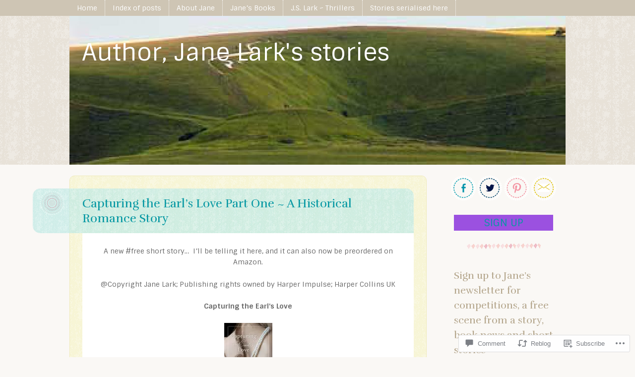

--- FILE ---
content_type: text/html; charset=UTF-8
request_url: https://janelark.blog/2014/04/21/capturing-the-earls-love-part-one-a-historical-romance-story/
body_size: 34781
content:
<!DOCTYPE html>
<html lang="en">
<head>
<meta charset="UTF-8" />
<meta name="viewport" content="width=device-width" />
<title>Capturing the Earl&#8217;s Love Part One ~ A Historical Romance Story | Author, Jane Lark&#039;s stories</title>
<link rel="profile" href="http://gmpg.org/xfn/11" />
<link rel="pingback" href="https://janelark.blog/xmlrpc.php" />
<!--[if lt IE 9]>
<script src="https://s0.wp.com/wp-content/themes/premium/little-story/js/html5.js?m=1370533615i" type="text/javascript"></script>
<![endif]-->

<meta name='robots' content='max-image-preview:large' />

<!-- Async WordPress.com Remote Login -->
<script id="wpcom_remote_login_js">
var wpcom_remote_login_extra_auth = '';
function wpcom_remote_login_remove_dom_node_id( element_id ) {
	var dom_node = document.getElementById( element_id );
	if ( dom_node ) { dom_node.parentNode.removeChild( dom_node ); }
}
function wpcom_remote_login_remove_dom_node_classes( class_name ) {
	var dom_nodes = document.querySelectorAll( '.' + class_name );
	for ( var i = 0; i < dom_nodes.length; i++ ) {
		dom_nodes[ i ].parentNode.removeChild( dom_nodes[ i ] );
	}
}
function wpcom_remote_login_final_cleanup() {
	wpcom_remote_login_remove_dom_node_classes( "wpcom_remote_login_msg" );
	wpcom_remote_login_remove_dom_node_id( "wpcom_remote_login_key" );
	wpcom_remote_login_remove_dom_node_id( "wpcom_remote_login_validate" );
	wpcom_remote_login_remove_dom_node_id( "wpcom_remote_login_js" );
	wpcom_remote_login_remove_dom_node_id( "wpcom_request_access_iframe" );
	wpcom_remote_login_remove_dom_node_id( "wpcom_request_access_styles" );
}

// Watch for messages back from the remote login
window.addEventListener( "message", function( e ) {
	if ( e.origin === "https://r-login.wordpress.com" ) {
		var data = {};
		try {
			data = JSON.parse( e.data );
		} catch( e ) {
			wpcom_remote_login_final_cleanup();
			return;
		}

		if ( data.msg === 'LOGIN' ) {
			// Clean up the login check iframe
			wpcom_remote_login_remove_dom_node_id( "wpcom_remote_login_key" );

			var id_regex = new RegExp( /^[0-9]+$/ );
			var token_regex = new RegExp( /^.*|.*|.*$/ );
			if (
				token_regex.test( data.token )
				&& id_regex.test( data.wpcomid )
			) {
				// We have everything we need to ask for a login
				var script = document.createElement( "script" );
				script.setAttribute( "id", "wpcom_remote_login_validate" );
				script.src = '/remote-login.php?wpcom_remote_login=validate'
					+ '&wpcomid=' + data.wpcomid
					+ '&token=' + encodeURIComponent( data.token )
					+ '&host=' + window.location.protocol
					+ '//' + window.location.hostname
					+ '&postid=2115'
					+ '&is_singular=1';
				document.body.appendChild( script );
			}

			return;
		}

		// Safari ITP, not logged in, so redirect
		if ( data.msg === 'LOGIN-REDIRECT' ) {
			window.location = 'https://wordpress.com/log-in?redirect_to=' + window.location.href;
			return;
		}

		// Safari ITP, storage access failed, remove the request
		if ( data.msg === 'LOGIN-REMOVE' ) {
			var css_zap = 'html { -webkit-transition: margin-top 1s; transition: margin-top 1s; } /* 9001 */ html { margin-top: 0 !important; } * html body { margin-top: 0 !important; } @media screen and ( max-width: 782px ) { html { margin-top: 0 !important; } * html body { margin-top: 0 !important; } }';
			var style_zap = document.createElement( 'style' );
			style_zap.type = 'text/css';
			style_zap.appendChild( document.createTextNode( css_zap ) );
			document.body.appendChild( style_zap );

			var e = document.getElementById( 'wpcom_request_access_iframe' );
			e.parentNode.removeChild( e );

			document.cookie = 'wordpress_com_login_access=denied; path=/; max-age=31536000';

			return;
		}

		// Safari ITP
		if ( data.msg === 'REQUEST_ACCESS' ) {
			console.log( 'request access: safari' );

			// Check ITP iframe enable/disable knob
			if ( wpcom_remote_login_extra_auth !== 'safari_itp_iframe' ) {
				return;
			}

			// If we are in a "private window" there is no ITP.
			var private_window = false;
			try {
				var opendb = window.openDatabase( null, null, null, null );
			} catch( e ) {
				private_window = true;
			}

			if ( private_window ) {
				console.log( 'private window' );
				return;
			}

			var iframe = document.createElement( 'iframe' );
			iframe.id = 'wpcom_request_access_iframe';
			iframe.setAttribute( 'scrolling', 'no' );
			iframe.setAttribute( 'sandbox', 'allow-storage-access-by-user-activation allow-scripts allow-same-origin allow-top-navigation-by-user-activation' );
			iframe.src = 'https://r-login.wordpress.com/remote-login.php?wpcom_remote_login=request_access&origin=' + encodeURIComponent( data.origin ) + '&wpcomid=' + encodeURIComponent( data.wpcomid );

			var css = 'html { -webkit-transition: margin-top 1s; transition: margin-top 1s; } /* 9001 */ html { margin-top: 46px !important; } * html body { margin-top: 46px !important; } @media screen and ( max-width: 660px ) { html { margin-top: 71px !important; } * html body { margin-top: 71px !important; } #wpcom_request_access_iframe { display: block; height: 71px !important; } } #wpcom_request_access_iframe { border: 0px; height: 46px; position: fixed; top: 0; left: 0; width: 100%; min-width: 100%; z-index: 99999; background: #23282d; } ';

			var style = document.createElement( 'style' );
			style.type = 'text/css';
			style.id = 'wpcom_request_access_styles';
			style.appendChild( document.createTextNode( css ) );
			document.body.appendChild( style );

			document.body.appendChild( iframe );
		}

		if ( data.msg === 'DONE' ) {
			wpcom_remote_login_final_cleanup();
		}
	}
}, false );

// Inject the remote login iframe after the page has had a chance to load
// more critical resources
window.addEventListener( "DOMContentLoaded", function( e ) {
	var iframe = document.createElement( "iframe" );
	iframe.style.display = "none";
	iframe.setAttribute( "scrolling", "no" );
	iframe.setAttribute( "id", "wpcom_remote_login_key" );
	iframe.src = "https://r-login.wordpress.com/remote-login.php"
		+ "?wpcom_remote_login=key"
		+ "&origin=aHR0cHM6Ly9qYW5lbGFyay5ibG9n"
		+ "&wpcomid=23958814"
		+ "&time=" + Math.floor( Date.now() / 1000 );
	document.body.appendChild( iframe );
}, false );
</script>
<link rel='dns-prefetch' href='//s0.wp.com' />
<link rel='dns-prefetch' href='//widgets.wp.com' />
<link rel='dns-prefetch' href='//wordpress.com' />
<link rel='dns-prefetch' href='//fonts-api.wp.com' />
<link rel="alternate" type="application/rss+xml" title="Author, Jane Lark&#039;s stories &raquo; Feed" href="https://janelark.blog/feed/" />
<link rel="alternate" type="application/rss+xml" title="Author, Jane Lark&#039;s stories &raquo; Comments Feed" href="https://janelark.blog/comments/feed/" />
<link rel="alternate" type="application/rss+xml" title="Author, Jane Lark&#039;s stories &raquo; Capturing the Earl&#8217;s Love Part One ~ A Historical Romance&nbsp;Story Comments Feed" href="https://janelark.blog/2014/04/21/capturing-the-earls-love-part-one-a-historical-romance-story/feed/" />
	<script type="text/javascript">
		/* <![CDATA[ */
		function addLoadEvent(func) {
			var oldonload = window.onload;
			if (typeof window.onload != 'function') {
				window.onload = func;
			} else {
				window.onload = function () {
					oldonload();
					func();
				}
			}
		}
		/* ]]> */
	</script>
	<link crossorigin='anonymous' rel='stylesheet' id='all-css-0-1' href='/_static/??-eJxtzEkKgDAMQNELWYNjcSGeRdog1Q7BpHh9UQRBXD74fDhImRQFo0DIinxeXGRYUWg222PgHCEkmz0y7OhnQasosXxUGuYC/o/ebfh+b135FMZKd02th77t1hMpiDR+&cssminify=yes' type='text/css' media='all' />
<style id='wp-emoji-styles-inline-css'>

	img.wp-smiley, img.emoji {
		display: inline !important;
		border: none !important;
		box-shadow: none !important;
		height: 1em !important;
		width: 1em !important;
		margin: 0 0.07em !important;
		vertical-align: -0.1em !important;
		background: none !important;
		padding: 0 !important;
	}
/*# sourceURL=wp-emoji-styles-inline-css */
</style>
<link crossorigin='anonymous' rel='stylesheet' id='all-css-2-1' href='/wp-content/plugins/gutenberg-core/v22.2.0/build/styles/block-library/style.css?m=1764855221i&cssminify=yes' type='text/css' media='all' />
<style id='wp-block-library-inline-css'>
.has-text-align-justify {
	text-align:justify;
}
.has-text-align-justify{text-align:justify;}

/*# sourceURL=wp-block-library-inline-css */
</style><style id='wp-block-paragraph-inline-css'>
.is-small-text{font-size:.875em}.is-regular-text{font-size:1em}.is-large-text{font-size:2.25em}.is-larger-text{font-size:3em}.has-drop-cap:not(:focus):first-letter{float:left;font-size:8.4em;font-style:normal;font-weight:100;line-height:.68;margin:.05em .1em 0 0;text-transform:uppercase}body.rtl .has-drop-cap:not(:focus):first-letter{float:none;margin-left:.1em}p.has-drop-cap.has-background{overflow:hidden}:root :where(p.has-background){padding:1.25em 2.375em}:where(p.has-text-color:not(.has-link-color)) a{color:inherit}p.has-text-align-left[style*="writing-mode:vertical-lr"],p.has-text-align-right[style*="writing-mode:vertical-rl"]{rotate:180deg}
/*# sourceURL=/wp-content/plugins/gutenberg-core/v22.2.0/build/styles/block-library/paragraph/style.css */
</style>
<style id='wp-block-heading-inline-css'>
h1:where(.wp-block-heading).has-background,h2:where(.wp-block-heading).has-background,h3:where(.wp-block-heading).has-background,h4:where(.wp-block-heading).has-background,h5:where(.wp-block-heading).has-background,h6:where(.wp-block-heading).has-background{padding:1.25em 2.375em}h1.has-text-align-left[style*=writing-mode]:where([style*=vertical-lr]),h1.has-text-align-right[style*=writing-mode]:where([style*=vertical-rl]),h2.has-text-align-left[style*=writing-mode]:where([style*=vertical-lr]),h2.has-text-align-right[style*=writing-mode]:where([style*=vertical-rl]),h3.has-text-align-left[style*=writing-mode]:where([style*=vertical-lr]),h3.has-text-align-right[style*=writing-mode]:where([style*=vertical-rl]),h4.has-text-align-left[style*=writing-mode]:where([style*=vertical-lr]),h4.has-text-align-right[style*=writing-mode]:where([style*=vertical-rl]),h5.has-text-align-left[style*=writing-mode]:where([style*=vertical-lr]),h5.has-text-align-right[style*=writing-mode]:where([style*=vertical-rl]),h6.has-text-align-left[style*=writing-mode]:where([style*=vertical-lr]),h6.has-text-align-right[style*=writing-mode]:where([style*=vertical-rl]){rotate:180deg}
/*# sourceURL=/wp-content/plugins/gutenberg-core/v22.2.0/build/styles/block-library/heading/style.css */
</style>
<style id='wp-block-image-inline-css'>
.wp-block-image>a,.wp-block-image>figure>a{display:inline-block}.wp-block-image img{box-sizing:border-box;height:auto;max-width:100%;vertical-align:bottom}@media not (prefers-reduced-motion){.wp-block-image img.hide{visibility:hidden}.wp-block-image img.show{animation:show-content-image .4s}}.wp-block-image[style*=border-radius] img,.wp-block-image[style*=border-radius]>a{border-radius:inherit}.wp-block-image.has-custom-border img{box-sizing:border-box}.wp-block-image.aligncenter{text-align:center}.wp-block-image.alignfull>a,.wp-block-image.alignwide>a{width:100%}.wp-block-image.alignfull img,.wp-block-image.alignwide img{height:auto;width:100%}.wp-block-image .aligncenter,.wp-block-image .alignleft,.wp-block-image .alignright,.wp-block-image.aligncenter,.wp-block-image.alignleft,.wp-block-image.alignright{display:table}.wp-block-image .aligncenter>figcaption,.wp-block-image .alignleft>figcaption,.wp-block-image .alignright>figcaption,.wp-block-image.aligncenter>figcaption,.wp-block-image.alignleft>figcaption,.wp-block-image.alignright>figcaption{caption-side:bottom;display:table-caption}.wp-block-image .alignleft{float:left;margin:.5em 1em .5em 0}.wp-block-image .alignright{float:right;margin:.5em 0 .5em 1em}.wp-block-image .aligncenter{margin-left:auto;margin-right:auto}.wp-block-image :where(figcaption){margin-bottom:1em;margin-top:.5em}.wp-block-image.is-style-circle-mask img{border-radius:9999px}@supports ((-webkit-mask-image:none) or (mask-image:none)) or (-webkit-mask-image:none){.wp-block-image.is-style-circle-mask img{border-radius:0;-webkit-mask-image:url('data:image/svg+xml;utf8,<svg viewBox="0 0 100 100" xmlns="http://www.w3.org/2000/svg"><circle cx="50" cy="50" r="50"/></svg>');mask-image:url('data:image/svg+xml;utf8,<svg viewBox="0 0 100 100" xmlns="http://www.w3.org/2000/svg"><circle cx="50" cy="50" r="50"/></svg>');mask-mode:alpha;-webkit-mask-position:center;mask-position:center;-webkit-mask-repeat:no-repeat;mask-repeat:no-repeat;-webkit-mask-size:contain;mask-size:contain}}:root :where(.wp-block-image.is-style-rounded img,.wp-block-image .is-style-rounded img){border-radius:9999px}.wp-block-image figure{margin:0}.wp-lightbox-container{display:flex;flex-direction:column;position:relative}.wp-lightbox-container img{cursor:zoom-in}.wp-lightbox-container img:hover+button{opacity:1}.wp-lightbox-container button{align-items:center;backdrop-filter:blur(16px) saturate(180%);background-color:#5a5a5a40;border:none;border-radius:4px;cursor:zoom-in;display:flex;height:20px;justify-content:center;opacity:0;padding:0;position:absolute;right:16px;text-align:center;top:16px;width:20px;z-index:100}@media not (prefers-reduced-motion){.wp-lightbox-container button{transition:opacity .2s ease}}.wp-lightbox-container button:focus-visible{outline:3px auto #5a5a5a40;outline:3px auto -webkit-focus-ring-color;outline-offset:3px}.wp-lightbox-container button:hover{cursor:pointer;opacity:1}.wp-lightbox-container button:focus{opacity:1}.wp-lightbox-container button:focus,.wp-lightbox-container button:hover,.wp-lightbox-container button:not(:hover):not(:active):not(.has-background){background-color:#5a5a5a40;border:none}.wp-lightbox-overlay{box-sizing:border-box;cursor:zoom-out;height:100vh;left:0;overflow:hidden;position:fixed;top:0;visibility:hidden;width:100%;z-index:100000}.wp-lightbox-overlay .close-button{align-items:center;cursor:pointer;display:flex;justify-content:center;min-height:40px;min-width:40px;padding:0;position:absolute;right:calc(env(safe-area-inset-right) + 16px);top:calc(env(safe-area-inset-top) + 16px);z-index:5000000}.wp-lightbox-overlay .close-button:focus,.wp-lightbox-overlay .close-button:hover,.wp-lightbox-overlay .close-button:not(:hover):not(:active):not(.has-background){background:none;border:none}.wp-lightbox-overlay .lightbox-image-container{height:var(--wp--lightbox-container-height);left:50%;overflow:hidden;position:absolute;top:50%;transform:translate(-50%,-50%);transform-origin:top left;width:var(--wp--lightbox-container-width);z-index:9999999999}.wp-lightbox-overlay .wp-block-image{align-items:center;box-sizing:border-box;display:flex;height:100%;justify-content:center;margin:0;position:relative;transform-origin:0 0;width:100%;z-index:3000000}.wp-lightbox-overlay .wp-block-image img{height:var(--wp--lightbox-image-height);min-height:var(--wp--lightbox-image-height);min-width:var(--wp--lightbox-image-width);width:var(--wp--lightbox-image-width)}.wp-lightbox-overlay .wp-block-image figcaption{display:none}.wp-lightbox-overlay button{background:none;border:none}.wp-lightbox-overlay .scrim{background-color:#fff;height:100%;opacity:.9;position:absolute;width:100%;z-index:2000000}.wp-lightbox-overlay.active{visibility:visible}@media not (prefers-reduced-motion){.wp-lightbox-overlay.active{animation:turn-on-visibility .25s both}.wp-lightbox-overlay.active img{animation:turn-on-visibility .35s both}.wp-lightbox-overlay.show-closing-animation:not(.active){animation:turn-off-visibility .35s both}.wp-lightbox-overlay.show-closing-animation:not(.active) img{animation:turn-off-visibility .25s both}.wp-lightbox-overlay.zoom.active{animation:none;opacity:1;visibility:visible}.wp-lightbox-overlay.zoom.active .lightbox-image-container{animation:lightbox-zoom-in .4s}.wp-lightbox-overlay.zoom.active .lightbox-image-container img{animation:none}.wp-lightbox-overlay.zoom.active .scrim{animation:turn-on-visibility .4s forwards}.wp-lightbox-overlay.zoom.show-closing-animation:not(.active){animation:none}.wp-lightbox-overlay.zoom.show-closing-animation:not(.active) .lightbox-image-container{animation:lightbox-zoom-out .4s}.wp-lightbox-overlay.zoom.show-closing-animation:not(.active) .lightbox-image-container img{animation:none}.wp-lightbox-overlay.zoom.show-closing-animation:not(.active) .scrim{animation:turn-off-visibility .4s forwards}}@keyframes show-content-image{0%{visibility:hidden}99%{visibility:hidden}to{visibility:visible}}@keyframes turn-on-visibility{0%{opacity:0}to{opacity:1}}@keyframes turn-off-visibility{0%{opacity:1;visibility:visible}99%{opacity:0;visibility:visible}to{opacity:0;visibility:hidden}}@keyframes lightbox-zoom-in{0%{transform:translate(calc((-100vw + var(--wp--lightbox-scrollbar-width))/2 + var(--wp--lightbox-initial-left-position)),calc(-50vh + var(--wp--lightbox-initial-top-position))) scale(var(--wp--lightbox-scale))}to{transform:translate(-50%,-50%) scale(1)}}@keyframes lightbox-zoom-out{0%{transform:translate(-50%,-50%) scale(1);visibility:visible}99%{visibility:visible}to{transform:translate(calc((-100vw + var(--wp--lightbox-scrollbar-width))/2 + var(--wp--lightbox-initial-left-position)),calc(-50vh + var(--wp--lightbox-initial-top-position))) scale(var(--wp--lightbox-scale));visibility:hidden}}
/*# sourceURL=/wp-content/plugins/gutenberg-core/v22.2.0/build/styles/block-library/image/style.css */
</style>
<style id='global-styles-inline-css'>
:root{--wp--preset--aspect-ratio--square: 1;--wp--preset--aspect-ratio--4-3: 4/3;--wp--preset--aspect-ratio--3-4: 3/4;--wp--preset--aspect-ratio--3-2: 3/2;--wp--preset--aspect-ratio--2-3: 2/3;--wp--preset--aspect-ratio--16-9: 16/9;--wp--preset--aspect-ratio--9-16: 9/16;--wp--preset--color--black: #000000;--wp--preset--color--cyan-bluish-gray: #abb8c3;--wp--preset--color--white: #ffffff;--wp--preset--color--pale-pink: #f78da7;--wp--preset--color--vivid-red: #cf2e2e;--wp--preset--color--luminous-vivid-orange: #ff6900;--wp--preset--color--luminous-vivid-amber: #fcb900;--wp--preset--color--light-green-cyan: #7bdcb5;--wp--preset--color--vivid-green-cyan: #00d084;--wp--preset--color--pale-cyan-blue: #8ed1fc;--wp--preset--color--vivid-cyan-blue: #0693e3;--wp--preset--color--vivid-purple: #9b51e0;--wp--preset--gradient--vivid-cyan-blue-to-vivid-purple: linear-gradient(135deg,rgb(6,147,227) 0%,rgb(155,81,224) 100%);--wp--preset--gradient--light-green-cyan-to-vivid-green-cyan: linear-gradient(135deg,rgb(122,220,180) 0%,rgb(0,208,130) 100%);--wp--preset--gradient--luminous-vivid-amber-to-luminous-vivid-orange: linear-gradient(135deg,rgb(252,185,0) 0%,rgb(255,105,0) 100%);--wp--preset--gradient--luminous-vivid-orange-to-vivid-red: linear-gradient(135deg,rgb(255,105,0) 0%,rgb(207,46,46) 100%);--wp--preset--gradient--very-light-gray-to-cyan-bluish-gray: linear-gradient(135deg,rgb(238,238,238) 0%,rgb(169,184,195) 100%);--wp--preset--gradient--cool-to-warm-spectrum: linear-gradient(135deg,rgb(74,234,220) 0%,rgb(151,120,209) 20%,rgb(207,42,186) 40%,rgb(238,44,130) 60%,rgb(251,105,98) 80%,rgb(254,248,76) 100%);--wp--preset--gradient--blush-light-purple: linear-gradient(135deg,rgb(255,206,236) 0%,rgb(152,150,240) 100%);--wp--preset--gradient--blush-bordeaux: linear-gradient(135deg,rgb(254,205,165) 0%,rgb(254,45,45) 50%,rgb(107,0,62) 100%);--wp--preset--gradient--luminous-dusk: linear-gradient(135deg,rgb(255,203,112) 0%,rgb(199,81,192) 50%,rgb(65,88,208) 100%);--wp--preset--gradient--pale-ocean: linear-gradient(135deg,rgb(255,245,203) 0%,rgb(182,227,212) 50%,rgb(51,167,181) 100%);--wp--preset--gradient--electric-grass: linear-gradient(135deg,rgb(202,248,128) 0%,rgb(113,206,126) 100%);--wp--preset--gradient--midnight: linear-gradient(135deg,rgb(2,3,129) 0%,rgb(40,116,252) 100%);--wp--preset--font-size--small: 13px;--wp--preset--font-size--medium: 20px;--wp--preset--font-size--large: 36px;--wp--preset--font-size--x-large: 42px;--wp--preset--font-family--albert-sans: 'Albert Sans', sans-serif;--wp--preset--font-family--alegreya: Alegreya, serif;--wp--preset--font-family--arvo: Arvo, serif;--wp--preset--font-family--bodoni-moda: 'Bodoni Moda', serif;--wp--preset--font-family--bricolage-grotesque: 'Bricolage Grotesque', sans-serif;--wp--preset--font-family--cabin: Cabin, sans-serif;--wp--preset--font-family--chivo: Chivo, sans-serif;--wp--preset--font-family--commissioner: Commissioner, sans-serif;--wp--preset--font-family--cormorant: Cormorant, serif;--wp--preset--font-family--courier-prime: 'Courier Prime', monospace;--wp--preset--font-family--crimson-pro: 'Crimson Pro', serif;--wp--preset--font-family--dm-mono: 'DM Mono', monospace;--wp--preset--font-family--dm-sans: 'DM Sans', sans-serif;--wp--preset--font-family--dm-serif-display: 'DM Serif Display', serif;--wp--preset--font-family--domine: Domine, serif;--wp--preset--font-family--eb-garamond: 'EB Garamond', serif;--wp--preset--font-family--epilogue: Epilogue, sans-serif;--wp--preset--font-family--fahkwang: Fahkwang, sans-serif;--wp--preset--font-family--figtree: Figtree, sans-serif;--wp--preset--font-family--fira-sans: 'Fira Sans', sans-serif;--wp--preset--font-family--fjalla-one: 'Fjalla One', sans-serif;--wp--preset--font-family--fraunces: Fraunces, serif;--wp--preset--font-family--gabarito: Gabarito, system-ui;--wp--preset--font-family--ibm-plex-mono: 'IBM Plex Mono', monospace;--wp--preset--font-family--ibm-plex-sans: 'IBM Plex Sans', sans-serif;--wp--preset--font-family--ibarra-real-nova: 'Ibarra Real Nova', serif;--wp--preset--font-family--instrument-serif: 'Instrument Serif', serif;--wp--preset--font-family--inter: Inter, sans-serif;--wp--preset--font-family--josefin-sans: 'Josefin Sans', sans-serif;--wp--preset--font-family--jost: Jost, sans-serif;--wp--preset--font-family--libre-baskerville: 'Libre Baskerville', serif;--wp--preset--font-family--libre-franklin: 'Libre Franklin', sans-serif;--wp--preset--font-family--literata: Literata, serif;--wp--preset--font-family--lora: Lora, serif;--wp--preset--font-family--merriweather: Merriweather, serif;--wp--preset--font-family--montserrat: Montserrat, sans-serif;--wp--preset--font-family--newsreader: Newsreader, serif;--wp--preset--font-family--noto-sans-mono: 'Noto Sans Mono', sans-serif;--wp--preset--font-family--nunito: Nunito, sans-serif;--wp--preset--font-family--open-sans: 'Open Sans', sans-serif;--wp--preset--font-family--overpass: Overpass, sans-serif;--wp--preset--font-family--pt-serif: 'PT Serif', serif;--wp--preset--font-family--petrona: Petrona, serif;--wp--preset--font-family--piazzolla: Piazzolla, serif;--wp--preset--font-family--playfair-display: 'Playfair Display', serif;--wp--preset--font-family--plus-jakarta-sans: 'Plus Jakarta Sans', sans-serif;--wp--preset--font-family--poppins: Poppins, sans-serif;--wp--preset--font-family--raleway: Raleway, sans-serif;--wp--preset--font-family--roboto: Roboto, sans-serif;--wp--preset--font-family--roboto-slab: 'Roboto Slab', serif;--wp--preset--font-family--rubik: Rubik, sans-serif;--wp--preset--font-family--rufina: Rufina, serif;--wp--preset--font-family--sora: Sora, sans-serif;--wp--preset--font-family--source-sans-3: 'Source Sans 3', sans-serif;--wp--preset--font-family--source-serif-4: 'Source Serif 4', serif;--wp--preset--font-family--space-mono: 'Space Mono', monospace;--wp--preset--font-family--syne: Syne, sans-serif;--wp--preset--font-family--texturina: Texturina, serif;--wp--preset--font-family--urbanist: Urbanist, sans-serif;--wp--preset--font-family--work-sans: 'Work Sans', sans-serif;--wp--preset--spacing--20: 0.44rem;--wp--preset--spacing--30: 0.67rem;--wp--preset--spacing--40: 1rem;--wp--preset--spacing--50: 1.5rem;--wp--preset--spacing--60: 2.25rem;--wp--preset--spacing--70: 3.38rem;--wp--preset--spacing--80: 5.06rem;--wp--preset--shadow--natural: 6px 6px 9px rgba(0, 0, 0, 0.2);--wp--preset--shadow--deep: 12px 12px 50px rgba(0, 0, 0, 0.4);--wp--preset--shadow--sharp: 6px 6px 0px rgba(0, 0, 0, 0.2);--wp--preset--shadow--outlined: 6px 6px 0px -3px rgb(255, 255, 255), 6px 6px rgb(0, 0, 0);--wp--preset--shadow--crisp: 6px 6px 0px rgb(0, 0, 0);}:where(.is-layout-flex){gap: 0.5em;}:where(.is-layout-grid){gap: 0.5em;}body .is-layout-flex{display: flex;}.is-layout-flex{flex-wrap: wrap;align-items: center;}.is-layout-flex > :is(*, div){margin: 0;}body .is-layout-grid{display: grid;}.is-layout-grid > :is(*, div){margin: 0;}:where(.wp-block-columns.is-layout-flex){gap: 2em;}:where(.wp-block-columns.is-layout-grid){gap: 2em;}:where(.wp-block-post-template.is-layout-flex){gap: 1.25em;}:where(.wp-block-post-template.is-layout-grid){gap: 1.25em;}.has-black-color{color: var(--wp--preset--color--black) !important;}.has-cyan-bluish-gray-color{color: var(--wp--preset--color--cyan-bluish-gray) !important;}.has-white-color{color: var(--wp--preset--color--white) !important;}.has-pale-pink-color{color: var(--wp--preset--color--pale-pink) !important;}.has-vivid-red-color{color: var(--wp--preset--color--vivid-red) !important;}.has-luminous-vivid-orange-color{color: var(--wp--preset--color--luminous-vivid-orange) !important;}.has-luminous-vivid-amber-color{color: var(--wp--preset--color--luminous-vivid-amber) !important;}.has-light-green-cyan-color{color: var(--wp--preset--color--light-green-cyan) !important;}.has-vivid-green-cyan-color{color: var(--wp--preset--color--vivid-green-cyan) !important;}.has-pale-cyan-blue-color{color: var(--wp--preset--color--pale-cyan-blue) !important;}.has-vivid-cyan-blue-color{color: var(--wp--preset--color--vivid-cyan-blue) !important;}.has-vivid-purple-color{color: var(--wp--preset--color--vivid-purple) !important;}.has-black-background-color{background-color: var(--wp--preset--color--black) !important;}.has-cyan-bluish-gray-background-color{background-color: var(--wp--preset--color--cyan-bluish-gray) !important;}.has-white-background-color{background-color: var(--wp--preset--color--white) !important;}.has-pale-pink-background-color{background-color: var(--wp--preset--color--pale-pink) !important;}.has-vivid-red-background-color{background-color: var(--wp--preset--color--vivid-red) !important;}.has-luminous-vivid-orange-background-color{background-color: var(--wp--preset--color--luminous-vivid-orange) !important;}.has-luminous-vivid-amber-background-color{background-color: var(--wp--preset--color--luminous-vivid-amber) !important;}.has-light-green-cyan-background-color{background-color: var(--wp--preset--color--light-green-cyan) !important;}.has-vivid-green-cyan-background-color{background-color: var(--wp--preset--color--vivid-green-cyan) !important;}.has-pale-cyan-blue-background-color{background-color: var(--wp--preset--color--pale-cyan-blue) !important;}.has-vivid-cyan-blue-background-color{background-color: var(--wp--preset--color--vivid-cyan-blue) !important;}.has-vivid-purple-background-color{background-color: var(--wp--preset--color--vivid-purple) !important;}.has-black-border-color{border-color: var(--wp--preset--color--black) !important;}.has-cyan-bluish-gray-border-color{border-color: var(--wp--preset--color--cyan-bluish-gray) !important;}.has-white-border-color{border-color: var(--wp--preset--color--white) !important;}.has-pale-pink-border-color{border-color: var(--wp--preset--color--pale-pink) !important;}.has-vivid-red-border-color{border-color: var(--wp--preset--color--vivid-red) !important;}.has-luminous-vivid-orange-border-color{border-color: var(--wp--preset--color--luminous-vivid-orange) !important;}.has-luminous-vivid-amber-border-color{border-color: var(--wp--preset--color--luminous-vivid-amber) !important;}.has-light-green-cyan-border-color{border-color: var(--wp--preset--color--light-green-cyan) !important;}.has-vivid-green-cyan-border-color{border-color: var(--wp--preset--color--vivid-green-cyan) !important;}.has-pale-cyan-blue-border-color{border-color: var(--wp--preset--color--pale-cyan-blue) !important;}.has-vivid-cyan-blue-border-color{border-color: var(--wp--preset--color--vivid-cyan-blue) !important;}.has-vivid-purple-border-color{border-color: var(--wp--preset--color--vivid-purple) !important;}.has-vivid-cyan-blue-to-vivid-purple-gradient-background{background: var(--wp--preset--gradient--vivid-cyan-blue-to-vivid-purple) !important;}.has-light-green-cyan-to-vivid-green-cyan-gradient-background{background: var(--wp--preset--gradient--light-green-cyan-to-vivid-green-cyan) !important;}.has-luminous-vivid-amber-to-luminous-vivid-orange-gradient-background{background: var(--wp--preset--gradient--luminous-vivid-amber-to-luminous-vivid-orange) !important;}.has-luminous-vivid-orange-to-vivid-red-gradient-background{background: var(--wp--preset--gradient--luminous-vivid-orange-to-vivid-red) !important;}.has-very-light-gray-to-cyan-bluish-gray-gradient-background{background: var(--wp--preset--gradient--very-light-gray-to-cyan-bluish-gray) !important;}.has-cool-to-warm-spectrum-gradient-background{background: var(--wp--preset--gradient--cool-to-warm-spectrum) !important;}.has-blush-light-purple-gradient-background{background: var(--wp--preset--gradient--blush-light-purple) !important;}.has-blush-bordeaux-gradient-background{background: var(--wp--preset--gradient--blush-bordeaux) !important;}.has-luminous-dusk-gradient-background{background: var(--wp--preset--gradient--luminous-dusk) !important;}.has-pale-ocean-gradient-background{background: var(--wp--preset--gradient--pale-ocean) !important;}.has-electric-grass-gradient-background{background: var(--wp--preset--gradient--electric-grass) !important;}.has-midnight-gradient-background{background: var(--wp--preset--gradient--midnight) !important;}.has-small-font-size{font-size: var(--wp--preset--font-size--small) !important;}.has-medium-font-size{font-size: var(--wp--preset--font-size--medium) !important;}.has-large-font-size{font-size: var(--wp--preset--font-size--large) !important;}.has-x-large-font-size{font-size: var(--wp--preset--font-size--x-large) !important;}.has-albert-sans-font-family{font-family: var(--wp--preset--font-family--albert-sans) !important;}.has-alegreya-font-family{font-family: var(--wp--preset--font-family--alegreya) !important;}.has-arvo-font-family{font-family: var(--wp--preset--font-family--arvo) !important;}.has-bodoni-moda-font-family{font-family: var(--wp--preset--font-family--bodoni-moda) !important;}.has-bricolage-grotesque-font-family{font-family: var(--wp--preset--font-family--bricolage-grotesque) !important;}.has-cabin-font-family{font-family: var(--wp--preset--font-family--cabin) !important;}.has-chivo-font-family{font-family: var(--wp--preset--font-family--chivo) !important;}.has-commissioner-font-family{font-family: var(--wp--preset--font-family--commissioner) !important;}.has-cormorant-font-family{font-family: var(--wp--preset--font-family--cormorant) !important;}.has-courier-prime-font-family{font-family: var(--wp--preset--font-family--courier-prime) !important;}.has-crimson-pro-font-family{font-family: var(--wp--preset--font-family--crimson-pro) !important;}.has-dm-mono-font-family{font-family: var(--wp--preset--font-family--dm-mono) !important;}.has-dm-sans-font-family{font-family: var(--wp--preset--font-family--dm-sans) !important;}.has-dm-serif-display-font-family{font-family: var(--wp--preset--font-family--dm-serif-display) !important;}.has-domine-font-family{font-family: var(--wp--preset--font-family--domine) !important;}.has-eb-garamond-font-family{font-family: var(--wp--preset--font-family--eb-garamond) !important;}.has-epilogue-font-family{font-family: var(--wp--preset--font-family--epilogue) !important;}.has-fahkwang-font-family{font-family: var(--wp--preset--font-family--fahkwang) !important;}.has-figtree-font-family{font-family: var(--wp--preset--font-family--figtree) !important;}.has-fira-sans-font-family{font-family: var(--wp--preset--font-family--fira-sans) !important;}.has-fjalla-one-font-family{font-family: var(--wp--preset--font-family--fjalla-one) !important;}.has-fraunces-font-family{font-family: var(--wp--preset--font-family--fraunces) !important;}.has-gabarito-font-family{font-family: var(--wp--preset--font-family--gabarito) !important;}.has-ibm-plex-mono-font-family{font-family: var(--wp--preset--font-family--ibm-plex-mono) !important;}.has-ibm-plex-sans-font-family{font-family: var(--wp--preset--font-family--ibm-plex-sans) !important;}.has-ibarra-real-nova-font-family{font-family: var(--wp--preset--font-family--ibarra-real-nova) !important;}.has-instrument-serif-font-family{font-family: var(--wp--preset--font-family--instrument-serif) !important;}.has-inter-font-family{font-family: var(--wp--preset--font-family--inter) !important;}.has-josefin-sans-font-family{font-family: var(--wp--preset--font-family--josefin-sans) !important;}.has-jost-font-family{font-family: var(--wp--preset--font-family--jost) !important;}.has-libre-baskerville-font-family{font-family: var(--wp--preset--font-family--libre-baskerville) !important;}.has-libre-franklin-font-family{font-family: var(--wp--preset--font-family--libre-franklin) !important;}.has-literata-font-family{font-family: var(--wp--preset--font-family--literata) !important;}.has-lora-font-family{font-family: var(--wp--preset--font-family--lora) !important;}.has-merriweather-font-family{font-family: var(--wp--preset--font-family--merriweather) !important;}.has-montserrat-font-family{font-family: var(--wp--preset--font-family--montserrat) !important;}.has-newsreader-font-family{font-family: var(--wp--preset--font-family--newsreader) !important;}.has-noto-sans-mono-font-family{font-family: var(--wp--preset--font-family--noto-sans-mono) !important;}.has-nunito-font-family{font-family: var(--wp--preset--font-family--nunito) !important;}.has-open-sans-font-family{font-family: var(--wp--preset--font-family--open-sans) !important;}.has-overpass-font-family{font-family: var(--wp--preset--font-family--overpass) !important;}.has-pt-serif-font-family{font-family: var(--wp--preset--font-family--pt-serif) !important;}.has-petrona-font-family{font-family: var(--wp--preset--font-family--petrona) !important;}.has-piazzolla-font-family{font-family: var(--wp--preset--font-family--piazzolla) !important;}.has-playfair-display-font-family{font-family: var(--wp--preset--font-family--playfair-display) !important;}.has-plus-jakarta-sans-font-family{font-family: var(--wp--preset--font-family--plus-jakarta-sans) !important;}.has-poppins-font-family{font-family: var(--wp--preset--font-family--poppins) !important;}.has-raleway-font-family{font-family: var(--wp--preset--font-family--raleway) !important;}.has-roboto-font-family{font-family: var(--wp--preset--font-family--roboto) !important;}.has-roboto-slab-font-family{font-family: var(--wp--preset--font-family--roboto-slab) !important;}.has-rubik-font-family{font-family: var(--wp--preset--font-family--rubik) !important;}.has-rufina-font-family{font-family: var(--wp--preset--font-family--rufina) !important;}.has-sora-font-family{font-family: var(--wp--preset--font-family--sora) !important;}.has-source-sans-3-font-family{font-family: var(--wp--preset--font-family--source-sans-3) !important;}.has-source-serif-4-font-family{font-family: var(--wp--preset--font-family--source-serif-4) !important;}.has-space-mono-font-family{font-family: var(--wp--preset--font-family--space-mono) !important;}.has-syne-font-family{font-family: var(--wp--preset--font-family--syne) !important;}.has-texturina-font-family{font-family: var(--wp--preset--font-family--texturina) !important;}.has-urbanist-font-family{font-family: var(--wp--preset--font-family--urbanist) !important;}.has-work-sans-font-family{font-family: var(--wp--preset--font-family--work-sans) !important;}
/*# sourceURL=global-styles-inline-css */
</style>
<style id='core-block-supports-inline-css'>
.wp-elements-9a5ca352986e546006523b0fa4be4186 a:where(:not(.wp-element-button)){color:var(--wp--preset--color--white);}
/*# sourceURL=core-block-supports-inline-css */
</style>

<style id='classic-theme-styles-inline-css'>
/*! This file is auto-generated */
.wp-block-button__link{color:#fff;background-color:#32373c;border-radius:9999px;box-shadow:none;text-decoration:none;padding:calc(.667em + 2px) calc(1.333em + 2px);font-size:1.125em}.wp-block-file__button{background:#32373c;color:#fff;text-decoration:none}
/*# sourceURL=/wp-includes/css/classic-themes.min.css */
</style>
<link crossorigin='anonymous' rel='stylesheet' id='all-css-4-1' href='/_static/??-eJx9j8sOwkAIRX/IkTZGGxfGTzHzIHVq55GBaf18aZpu1HRD4MLhAsxZ2RQZI0OoKo+195HApoKih6wZZCKg8xpHDDJ2tEQH+I/N3vXIgtOWK8b3PpLFRhmTCxIpicHXoPgpXrTHDchZ25cSaV2xNoBq3HqPCaNLBXTlFDSztz8UULFgqh8dTFiMOIu4fEnf9XLLPdza7tI07fl66oYPKzZ26Q==&cssminify=yes' type='text/css' media='all' />
<link rel='stylesheet' id='verbum-gutenberg-css-css' href='https://widgets.wp.com/verbum-block-editor/block-editor.css?ver=1738686361' media='all' />
<link crossorigin='anonymous' rel='stylesheet' id='all-css-6-1' href='/_static/??-eJxtjt0KwjAMhV/IGvyZwwvxUURKmNmatDQpsrc3MvFCd3fOF85H4FlCzGIoBtxCSW0gUYiZ2VFINKE3/SFbJxsgkGzka/2G5bDuHNHKPU6fDtoEbiQRBhSsi2Y1/jntgexflYpMjSGRWcKglusManPC9+LKl13fHfb9+XTsxhfigFax&cssminify=yes' type='text/css' media='all' />
<link rel='stylesheet' id='littlestory-sintony-css' href='https://fonts-api.wp.com/css?family=Sintony:400,700&#038;subset=latin,latin-ext' media='all' />
<link rel='stylesheet' id='littlestory-rufina-css' href='https://fonts-api.wp.com/css?family=Rufina:400,700&#038;subset=latin,latin-ext' media='all' />
<link crossorigin='anonymous' rel='stylesheet' id='all-css-10-1' href='/_static/??-eJzTLy/QTc7PK0nNK9HPLdUtyClNz8wr1i9KTcrJTwcy0/WTi5G5ekCujj52Temp+bo5+cmJJZn5eSgc3bScxMwikFb7XFtDE1NLExMLc0OTLACohS2q&cssminify=yes' type='text/css' media='all' />
<link crossorigin='anonymous' rel='stylesheet' id='print-css-11-1' href='/wp-content/mu-plugins/global-print/global-print.css?m=1465851035i&cssminify=yes' type='text/css' media='print' />
<style id='jetpack-global-styles-frontend-style-inline-css'>
:root { --font-headings: unset; --font-base: unset; --font-headings-default: -apple-system,BlinkMacSystemFont,"Segoe UI",Roboto,Oxygen-Sans,Ubuntu,Cantarell,"Helvetica Neue",sans-serif; --font-base-default: -apple-system,BlinkMacSystemFont,"Segoe UI",Roboto,Oxygen-Sans,Ubuntu,Cantarell,"Helvetica Neue",sans-serif;}
/*# sourceURL=jetpack-global-styles-frontend-style-inline-css */
</style>
<link crossorigin='anonymous' rel='stylesheet' id='all-css-14-1' href='/_static/??-eJyNjcsKAjEMRX/IGtQZBxfip0hMS9sxTYppGfx7H7gRN+7ugcs5sFRHKi1Ig9Jd5R6zGMyhVaTrh8G6QFHfORhYwlvw6P39PbPENZmt4G/ROQuBKWVkxxrVvuBH1lIoz2waILJekF+HUzlupnG3nQ77YZwfuRJIaQ==&cssminify=yes' type='text/css' media='all' />
<script type="text/javascript" id="jetpack_related-posts-js-extra">
/* <![CDATA[ */
var related_posts_js_options = {"post_heading":"h4"};
//# sourceURL=jetpack_related-posts-js-extra
/* ]]> */
</script>
<script type="text/javascript" id="wpcom-actionbar-placeholder-js-extra">
/* <![CDATA[ */
var actionbardata = {"siteID":"23958814","postID":"2115","siteURL":"https://janelark.blog","xhrURL":"https://janelark.blog/wp-admin/admin-ajax.php","nonce":"254b6b84e8","isLoggedIn":"","statusMessage":"","subsEmailDefault":"instantly","proxyScriptUrl":"https://s0.wp.com/wp-content/js/wpcom-proxy-request.js?m=1513050504i&amp;ver=20211021","shortlink":"https://wp.me/p1CwMu-y7","i18n":{"followedText":"New posts from this site will now appear in your \u003Ca href=\"https://wordpress.com/reader\"\u003EReader\u003C/a\u003E","foldBar":"Collapse this bar","unfoldBar":"Expand this bar","shortLinkCopied":"Shortlink copied to clipboard."}};
//# sourceURL=wpcom-actionbar-placeholder-js-extra
/* ]]> */
</script>
<script type="text/javascript" id="jetpack-mu-wpcom-settings-js-before">
/* <![CDATA[ */
var JETPACK_MU_WPCOM_SETTINGS = {"assetsUrl":"https://s0.wp.com/wp-content/mu-plugins/jetpack-mu-wpcom-plugin/sun/jetpack_vendor/automattic/jetpack-mu-wpcom/src/build/"};
//# sourceURL=jetpack-mu-wpcom-settings-js-before
/* ]]> */
</script>
<script crossorigin='anonymous' type='text/javascript'  src='/_static/??-eJx1jcEOwiAQRH9IunJo2ovxU0yFTQPCguyS2r8XE0zqwdNkMi9vYMvKJBIkgVhVDnV1xOBR8mIevQNXgpsjA/fqgoWCYRG0KicW/m1DdDR4PsHB6xsTROWSXvt3a7JQLfJn9M+KZe9xFPyFVHRraacdvsaLnsbxrPU0z/4NC+ROAA=='></script>
<script type="text/javascript" id="rlt-proxy-js-after">
/* <![CDATA[ */
	rltInitialize( {"token":null,"iframeOrigins":["https:\/\/widgets.wp.com"]} );
//# sourceURL=rlt-proxy-js-after
/* ]]> */
</script>
<link rel="EditURI" type="application/rsd+xml" title="RSD" href="https://janelark.wordpress.com/xmlrpc.php?rsd" />
<meta name="generator" content="WordPress.com" />
<link rel="canonical" href="https://janelark.blog/2014/04/21/capturing-the-earls-love-part-one-a-historical-romance-story/" />
<link rel='shortlink' href='https://wp.me/p1CwMu-y7' />
<link rel="alternate" type="application/json+oembed" href="https://public-api.wordpress.com/oembed/?format=json&amp;url=https%3A%2F%2Fjanelark.blog%2F2014%2F04%2F21%2Fcapturing-the-earls-love-part-one-a-historical-romance-story%2F&amp;for=wpcom-auto-discovery" /><link rel="alternate" type="application/xml+oembed" href="https://public-api.wordpress.com/oembed/?format=xml&amp;url=https%3A%2F%2Fjanelark.blog%2F2014%2F04%2F21%2Fcapturing-the-earls-love-part-one-a-historical-romance-story%2F&amp;for=wpcom-auto-discovery" />
<!-- Jetpack Open Graph Tags -->
<meta property="og:type" content="article" />
<meta property="og:title" content="Capturing the Earl&#8217;s Love Part One ~ A Historical Romance Story" />
<meta property="og:url" content="https://janelark.blog/2014/04/21/capturing-the-earls-love-part-one-a-historical-romance-story/" />
<meta property="og:description" content="A new #free short story…  I’ll be telling it here, and it can also now be preordered on Amazon. @Copyright Jane Lark; Publishing rights owned by Harper Impulse; Harper Collins UK Capturing the Earl…" />
<meta property="article:published_time" content="2014-04-21T18:50:35+00:00" />
<meta property="article:modified_time" content="2014-04-21T18:50:35+00:00" />
<meta property="og:site_name" content="Author, Jane Lark&#039;s stories" />
<meta property="og:image" content="https://janelark.blog/wp-content/uploads/2013/01/securedownload1.jpg?w=97&#038;h=150" />
<meta property="og:image:width" content="205" />
<meta property="og:image:height" content="312" />
<meta property="og:image:alt" content="securedownload[1]" />
<meta property="og:locale" content="en_US" />
<meta property="article:publisher" content="https://www.facebook.com/WordPresscom" />
<meta name="twitter:creator" content="@JaneLark" />
<meta name="twitter:site" content="@JaneLark" />
<meta name="twitter:text:title" content="Capturing the Earl&#8217;s Love Part One ~ A Historical Romance&nbsp;Story" />
<meta name="twitter:image" content="https://janelark.blog/wp-content/uploads/2013/01/securedownload1.jpg?w=144&#038;h=150" />
<meta name="twitter:image:alt" content="securedownload[1]" />
<meta name="twitter:card" content="summary" />

<!-- End Jetpack Open Graph Tags -->
<link rel="shortcut icon" type="image/x-icon" href="https://secure.gravatar.com/blavatar/f8867130377e2cac72765a04b6700291677d31aa83bda5b518314f61c1cfb2ea?s=32" sizes="16x16" />
<link rel="icon" type="image/x-icon" href="https://secure.gravatar.com/blavatar/f8867130377e2cac72765a04b6700291677d31aa83bda5b518314f61c1cfb2ea?s=32" sizes="16x16" />
<link rel="apple-touch-icon" href="https://secure.gravatar.com/blavatar/f8867130377e2cac72765a04b6700291677d31aa83bda5b518314f61c1cfb2ea?s=114" />
<link rel='openid.server' href='https://janelark.blog/?openidserver=1' />
<link rel='openid.delegate' href='https://janelark.blog/' />
<link rel="search" type="application/opensearchdescription+xml" href="https://janelark.blog/osd.xml" title="Author, Jane Lark&#039;s stories" />
<link rel="search" type="application/opensearchdescription+xml" href="https://s1.wp.com/opensearch.xml" title="WordPress.com" />
		<style type="text/css">
			.recentcomments a {
				display: inline !important;
				padding: 0 !important;
				margin: 0 !important;
			}

			table.recentcommentsavatartop img.avatar, table.recentcommentsavatarend img.avatar {
				border: 0px;
				margin: 0;
			}

			table.recentcommentsavatartop a, table.recentcommentsavatarend a {
				border: 0px !important;
				background-color: transparent !important;
			}

			td.recentcommentsavatarend, td.recentcommentsavatartop {
				padding: 0px 0px 1px 0px;
				margin: 0px;
			}

			td.recentcommentstextend {
				border: none !important;
				padding: 0px 0px 2px 10px;
			}

			.rtl td.recentcommentstextend {
				padding: 0px 10px 2px 0px;
			}

			td.recentcommentstexttop {
				border: none;
				padding: 0px 0px 0px 10px;
			}

			.rtl td.recentcommentstexttop {
				padding: 0px 10px 0px 0px;
			}
		</style>
		<meta name="description" content="A new #free short story…  I’ll be telling it here, and it can also now be preordered on Amazon. @Copyright Jane Lark; Publishing rights owned by Harper Impulse; Harper Collins UK Capturing the Earl’s Love A Historical Romance story Part One ~ Lord Rupert Stanforth, Earl of Morton, watched his sister, Rowena, approach. She was&hellip;" />
	<style type="text/css">
			#masthead hgroup {
			background: url(https://janelark.blog/wp-content/uploads/2014/04/cropped-horse-from-bridge.jpg) no-repeat scroll bottom;
			background-size: 100% auto;
		}
			.site-title a {
			color: #fff;
		}
		</style>
	<link crossorigin='anonymous' rel='stylesheet' id='all-css-0-3' href='/_static/??-eJydjtsKwkAMRH/INtQL6oP4KdKmoaTd3YQmy+LfW/ECvqlvc4bhMFC0QklOySHmSkMeOBmM5Nri9GSwnODCCaELgpOBFVaaazRbwdeCKH0OZIDtLNkovDev4kff41Dm0C/YGc6szrJsP6iOnP48WrgfyA1ctFKxJZlfA91t53hq9rvN8dBsm/V4A009eyk=&cssminify=yes' type='text/css' media='all' />
</head>

<body class="wp-singular post-template-default single single-post postid-2115 single-format-standard wp-theme-premiumlittle-story customizer-styles-applied jetpack-reblog-enabled">
<div id="page" class="hfeed site">
		<nav id="site-navigation" class="navigation-main clear" role="navigation">
		<h1 class="menu-toggle">Menu</h1>
		<div class="assistive-text skip-link"><a href="#content" title="Skip to content">Skip to content</a></div>

		<div class="menu-pages-container"><ul id="menu-pages" class="menu"><li id="menu-item-13887" class="menu-item menu-item-type-custom menu-item-object-custom menu-item-13887"><a href="https://janelark.wordpress.com">Home</a></li>
<li id="menu-item-13888" class="menu-item menu-item-type-post_type menu-item-object-page menu-item-13888"><a href="https://janelark.blog/index-of-posts/">Index of posts</a></li>
<li id="menu-item-13890" class="menu-item menu-item-type-post_type menu-item-object-page menu-item-13890"><a href="https://janelark.blog/about/">About Jane</a></li>
<li id="menu-item-13889" class="menu-item menu-item-type-post_type menu-item-object-page menu-item-13889"><a href="https://janelark.blog/janes-books/">Jane&#8217;s Books</a></li>
<li id="menu-item-14722" class="menu-item menu-item-type-post_type menu-item-object-page menu-item-14722"><a href="https://janelark.blog/j-s-lark-thrillers/">J.S. Lark ~ Thrillers</a></li>
<li id="menu-item-13892" class="menu-item menu-item-type-post_type menu-item-object-page menu-item-13892"><a href="https://janelark.blog/stories-serialised-here/">Stories serialised here</a></li>
</ul></div>	</nav><!-- .site-navigation -->
	<header id="masthead" class="site-header" role="banner">
		<hgroup class="clear">
			<h1 class="site-title"><a href="https://janelark.blog/" title="Author, Jane Lark&#039;s stories" rel="home">Author, Jane Lark&#039;s stories</a></h1>
			<h2 class="site-description"></h2>
		</hgroup>
	</header><!-- #masthead -->

	<div id="main" class="site-main">

	<div id="primary" class="content-area">
		<div id="content" class="site-content" role="main">

		
			
<article id="post-2115" class="post-2115 post type-post status-publish format-standard hentry category-books category-regency-stories tag-1800s tag-19th-century tag-author tag-books tag-fiction tag-historical-novels tag-historical-romance tag-history tag-jane-lark tag-novels tag-regency tag-regency-books tag-romance tag-short-story tag-story tag-writing-2">
	<header class="entry-header">
		<h1 class="entry-title">Capturing the Earl&#8217;s Love Part One ~ A Historical Romance&nbsp;Story</h1>
		<div class="entry-meta"></div>
	</header><!-- .entry-header -->

	<div class="entry-content clear">
		<p style="text-align:center;">A new #free short story…  I’ll be telling it here, and it can also now be preordered on Amazon.</p>
<p style="text-align:center;">@Copyright Jane Lark; Publishing rights owned by Harper Impulse; Harper Collins UK</p>
<p style="text-align:center;"><strong>Capturing the Earl’s Love</strong></p>
<p style="text-align:center;"><a style="color:#265e15;" href="https://janelark.blog/wp-content/uploads/2013/01/securedownload1.jpg"><img data-attachment-id="1584" data-permalink="https://janelark.blog/janes-books/securedownload1/#main" data-orig-file="https://janelark.blog/wp-content/uploads/2013/01/securedownload1.jpg" data-orig-size="205,312" data-comments-opened="1" data-image-meta="{&quot;aperture&quot;:&quot;0&quot;,&quot;credit&quot;:&quot;&quot;,&quot;camera&quot;:&quot;&quot;,&quot;caption&quot;:&quot;&quot;,&quot;created_timestamp&quot;:&quot;0&quot;,&quot;copyright&quot;:&quot;&quot;,&quot;focal_length&quot;:&quot;0&quot;,&quot;iso&quot;:&quot;0&quot;,&quot;shutter_speed&quot;:&quot;0&quot;,&quot;title&quot;:&quot;&quot;}" data-image-title="securedownload[1]" data-image-description="" data-image-caption="" data-medium-file="https://janelark.blog/wp-content/uploads/2013/01/securedownload1.jpg?w=197" data-large-file="https://janelark.blog/wp-content/uploads/2013/01/securedownload1.jpg?w=205" class="aligncenter size-thumbnail wp-image-1584" src="https://janelark.blog/wp-content/uploads/2013/01/securedownload1.jpg?w=97&#038;h=150" alt="securedownload[1]" /></a></p>
<p style="text-align:center;">
<p style="text-align:center;"><strong>A Historical Romance story</strong></p>
<p style="text-align:center;"><strong>Part One</strong></p>
<p style="text-align:center;">~</p>
<p>Lord Rupert Stanforth, Earl of Morton, watched his sister, Rowena, approach.</p>
<p>She was smiling, and her friend, Meredith Divine, clung to her arm.</p>
<p>His gaze briefly passed over the other girl. He was increasingly convinced Miss Divine only kept Rowena as a friend because Rowena was the perfect foil to show off Miss Divine’s more striking looks. Her auburn curls glowed in the candlelight beside Rowena’s lacklustre, light-brown locks.</p>
<p>Miss Divine was also slightly taller, and a little fuller in the bust.</p>
<p>While they crossed the room, she appeared to press as close as she could to Rowena’s side, letting Rowena’s less impressionable looks make Miss Divine’s stand out among the white-clad debutantes in the ballroom.</p>
<p>“Rupert&#8230;”</p>
<p>His eyes focused on his sister once more. She was out of breath, having just completed a country dance, and her cheeks were flushed, while her eyes glowed, expressing the fun she was having.</p>
<p>“I want to introduce Meredith to Ellen. Will you escort us and do the honours? Meredith is dying to meet her.”</p>
<p><em>Mmm, now what is this little game?</em> He glanced at Miss Divine only to receive a very bright but subtly restrained smile.</p>
<p>She was trying to win his approval.</p>
<p>He was not interested. He wished nothing to do with the little schemer. Her father was in some sort of trade. Rupert had not even wished Rowena to befriend Miss Divine, let alone become so thick with her. The two of them were inseparable; or rather, Miss Divine hung about Rowena like a moth around a flame. Except Miss Divine was no moth. Her beauty was far too vibrant.</p>
<p>Rupert was Rowena’s guardian. Their father had passed on long ago, so Rupert was responsible for keeping his sister safe. It fell to him to help her choose her friends wisely. Yet the more he disparaged Miss Divine, the more Rowena favoured the girl. He’d ceased his complaints. Their friendship had still blossomed. He’d hoped it would wither and die back. It had not—yet.</p>
<p>He expected Miss Divine to make a wrong step soon though, one which would open his sister’s eyes, and end this arm-in-arm behavior.</p>
<p>“They are over there,” Rowena prodded.</p>
<p>Their cousin, Edward, had come up to town yesterday with his wife, who was with child again, although her condition was still barely visible.</p>
<p>Rupert ought to be glad they’d come. His mother rarely rose from her bed, due to her rheumatism, which she eased by drowning herself in laudanum. It left the burden of chaperoning Rowena on his shoulders. Ellen could help. Yet he felt uncomfortable about the notion. His cousin’s wife had a disreputable past.</p>
<p>Complying with Rowena’s request, he offered his right arm.</p>
<p>Miss Divine let go of Rowena and swept about to claim his left, without an offer.</p>
<p>While the girls chattered excitedly, he walked about the hall in the direction of his cousin, not listening to a word they said.</p>
<p>Edward was standing in conversation with his wife and his in-laws.</p>
<p>The Pembroke sisters, of whom Edward’s wife was one, stood out like dark-haired sirens. It was difficult not to stare when they were all together.</p>
<p>Edward’s wife, Ellen, was the eldest, but unfortunately, as Rupert looked at her, an unwanted image of her in her former life slipped into his mind.</p>
<p>She’d been a courtesan when he and Edward first saw her, and he’d seen her in one particularly compromising situation. It still made his spine tingle, like hackles rising, to let Rowena mix with Ellen. Yet Ellen’s family, along with the whole of the <em>ton, </em>society’s elite, had disregarded her past, if they were aware of it. It had simply been swept away.</p>
<p>Rupert could not forget.</p>
<p>Miss Divine gripped his arm too tightly. <em>God</em>, he found the girl irritating. Her voice was shrill, as though the excited pitch was forced.</p>
<p>He’d thought Edward’s wife a schemer, too, in the beginning, angling after his cousin for some reason. Rupert had been wrong. The moment they’d come back to town after their elopement, he’d seen that. A mutual affection lingered in the air between them.</p>
<p>Rupert could not fathom it. His parents had hated one another. Even his cousin’s parents had only displayed comfort with one another. Yet Edward had changed character in many ways since meeting Ellen. She’d become the pivotal focus of his life, when for weeks Rupert and Edward had been as inseparable as Rowena and Miss Divine. So there must be something in the word love<em>.</em> Edward certainly seemed to have a deep intimacy with his wife.</p>
<p>Rupert missed his cousin’s company, and he wanted nothing to do with love. He’d seen his cousin travel through hell to be with Ellen; he did not fancy that for himself. And it was a farce, as far as he was concerned; Rupert half-expected Edward’s haven of happiness to collapse at any moment. Solid relationships were built on mutual respect and nothing else.</p>
<p>Miss Divine’s grip shifted a little on his arm, as if she sought to gain his attention. He ignored her.</p>
<p>When Rupert took a wife, which would not be for a few years yet, he wished for someone who would bring him contentment. A woman he would not argue with, someone quiet, who would be willing to make his home, and perhaps his bed, comfortable, and manage all else without needing to refer to him.</p>
<p>“Ellen,” Rowena exclaimed as they neared the couple.</p>
<p>“Edward,” Rupert acknowledged. His cousin’s eyes were shining with both humour and happiness when he turned.</p>
<p>“My friend wishes an introduction—” Rowena began.</p>
<p>“So I have been asked to do the honours,” Rupert completed. “Lord Edward Marlow, this is Miss Meredith Divine, Lady Eleanor, Miss Divine.” He bowed slightly to Ellen, who bobbed a shallow curtsy as both girls on his arms did the same, but dipped a little lower.</p>
<p>“Miss Divine&#8230;” Ellen acknowledged, then began asking the girls questions, finding out from Rowena what she had been up to in town.</p>
<p>Rupert could answer that — shopping mostly, spending a small fortune, as well as visiting constantly.</p>
<p><em>Lord,</em> he prayed she would hurry up and find a suitor he might accept.</p>
<p>Rowena’s fingers slipped from Rupert’s arm, while Miss Divine’s clung a moment longer. Awareness prickled across his skin when she finally let go.</p>
<p>Edward set an arm about Rupert’s shoulders, drawing him aside from the women.</p>
<p>“How are you?” Edward asked.</p>
<p style="text-align:center;">~</p>
<p align="center"><strong>A Lord’s Desperate Love is the  story of two of the secondary characters from the 1st book in</strong></p>
<p align="center"><strong> the Marlow Intrigues Series</strong></p>
<p align="center"><strong>~</strong></p>
<p align="center"><strong>‘The Illicit Love of a Courtesan’</strong></p>
<p align="center">~</p>
<p style="text-align:center;" align="center">For</p>
<ul>
<li style="text-align:left;">the story of the real courtesan who inspired                                                 <strong>The Illicit Love of a Courtesan</strong>,</li>
<li style="text-align:left;">another free short story, about characters from book #2,                              <strong>A Lord&#8217;s Scandalous Love</strong>,</li>
<li style="text-align:left;">the prequel excerpts for book #3                                                                   <strong>The Scandalous Love of a Duke</strong></li>
</ul>
<p style="text-align:center;" align="center">Go to the <a style="color:#265e15;" href="https://janelark.wordpress.com/index-of-posts/" target="_blank">index</a></p>
<p style="text-align:left;" align="center">
<p><b>Jane Lark is a writer of authentic, passionate and emotional Historical and New Adult Romance stories, and the author of a No.1 bestselling Historical Romance novel in America, ‘The Illicit Love of a Courtesan’.</b></p>
<p><b>Click <a style="color:#265e15;" href="https://janelark.wordpress.com/2014/02/01/1745/" target="_blank">here</a> to find out more about Jane’s books, and see Jane’s website <a style="color:#265e15;" href="http://www.janelark.co.uk/">www.janelark.co.uk</a> to learn more about Jane. Or click  ‘like’ on Jane’s <a style="color:#265e15;" href="http://www.facebook.com/Janelarkauthor">Facebook</a>  page to see photo’s and learn historical facts from the Georgian, Regency and Victorian eras, which Jane publishes there. You can also follow Jane on twitter at <a style="color:#265e15;" href="http://twitter.com/JaneLark">@janelark</a></b></p>
<div id="jp-post-flair" class="sharedaddy sd-like-enabled sd-sharing-enabled"><div class="sharedaddy sd-sharing-enabled"><div class="robots-nocontent sd-block sd-social sd-social-icon-text sd-sharing"><h3 class="sd-title">Share this:</h3><div class="sd-content"><ul><li class="share-facebook"><a rel="nofollow noopener noreferrer"
				data-shared="sharing-facebook-2115"
				class="share-facebook sd-button share-icon"
				href="https://janelark.blog/2014/04/21/capturing-the-earls-love-part-one-a-historical-romance-story/?share=facebook"
				target="_blank"
				aria-labelledby="sharing-facebook-2115"
				>
				<span id="sharing-facebook-2115" hidden>Click to share on Facebook (Opens in new window)</span>
				<span>Facebook</span>
			</a></li><li class="share-end"></li></ul></div></div></div><div class='sharedaddy sd-block sd-like jetpack-likes-widget-wrapper jetpack-likes-widget-unloaded' id='like-post-wrapper-23958814-2115-696014f66bb68' data-src='//widgets.wp.com/likes/index.html?ver=20260108#blog_id=23958814&amp;post_id=2115&amp;origin=janelark.wordpress.com&amp;obj_id=23958814-2115-696014f66bb68&amp;domain=janelark.blog' data-name='like-post-frame-23958814-2115-696014f66bb68' data-title='Like or Reblog'><div class='likes-widget-placeholder post-likes-widget-placeholder' style='height: 55px;'><span class='button'><span>Like</span></span> <span class='loading'>Loading...</span></div><span class='sd-text-color'></span><a class='sd-link-color'></a></div>
<div id='jp-relatedposts' class='jp-relatedposts' >
	<h3 class="jp-relatedposts-headline"><em>Related</em></h3>
</div></div>			</div><!-- .entry-content -->

	<footer class="entry-meta">
		Posted on <a href="https://janelark.blog/2014/04/21/capturing-the-earls-love-part-one-a-historical-romance-story/" title="6:50 pm" rel="bookmark"><time class="entry-date" datetime="2014-04-21T18:50:35+00:00">April 21, 2014</time></a><span class="byline"> by <span class="author vcard"><a class="url fn n" href="https://janelark.blog/author/janelark/" title="View all posts by janelark" rel="author">janelark</a></span> <span class="sep">&bull;</span></span>		This entry was posted in <a href="https://janelark.blog/category/books/" rel="category tag">Books</a>, <a href="https://janelark.blog/category/regency-stories/" rel="category tag">Regency Stories</a> and tagged <a href="https://janelark.blog/tag/1800s/" rel="tag">1800s</a>, <a href="https://janelark.blog/tag/19th-century/" rel="tag">19th Century</a>, <a href="https://janelark.blog/tag/author/" rel="tag">author</a>, <a href="https://janelark.blog/tag/books/" rel="tag">Books</a>, <a href="https://janelark.blog/tag/fiction/" rel="tag">Fiction</a>, <a href="https://janelark.blog/tag/historical-novels/" rel="tag">Historical Novels</a>, <a href="https://janelark.blog/tag/historical-romance/" rel="tag">Historical Romance</a>, <a href="https://janelark.blog/tag/history/" rel="tag">history</a>, <a href="https://janelark.blog/tag/jane-lark/" rel="tag">Jane Lark</a>, <a href="https://janelark.blog/tag/novels/" rel="tag">novels</a>, <a href="https://janelark.blog/tag/regency/" rel="tag">regency</a>, <a href="https://janelark.blog/tag/regency-books/" rel="tag">regency books</a>, <a href="https://janelark.blog/tag/romance/" rel="tag">Romance</a>, <a href="https://janelark.blog/tag/short-story/" rel="tag">Short Story</a>, <a href="https://janelark.blog/tag/story/" rel="tag">Story</a>, <a href="https://janelark.blog/tag/writing-2/" rel="tag">writing</a>. Bookmark the <a href="https://janelark.blog/2014/04/21/capturing-the-earls-love-part-one-a-historical-romance-story/" title="Permalink to Capturing the Earl&#8217;s Love Part One ~ A Historical Romance&nbsp;Story" rel="bookmark">permalink</a>.
			</footer><!-- .entry-meta -->
</article><!-- #post-## -->

							<div class="author-bio clear">
					<span class="author-img"><img referrerpolicy="no-referrer" alt='janelark&#039;s avatar' src='https://2.gravatar.com/avatar/86670bb1878c2b8f0b9132a99a43ffb74ef56596efb73b9bd0acfea60525175c?s=80&#038;d=identicon&#038;r=PG' srcset='https://2.gravatar.com/avatar/86670bb1878c2b8f0b9132a99a43ffb74ef56596efb73b9bd0acfea60525175c?s=80&#038;d=identicon&#038;r=PG 1x, https://2.gravatar.com/avatar/86670bb1878c2b8f0b9132a99a43ffb74ef56596efb73b9bd0acfea60525175c?s=120&#038;d=identicon&#038;r=PG 1.5x, https://2.gravatar.com/avatar/86670bb1878c2b8f0b9132a99a43ffb74ef56596efb73b9bd0acfea60525175c?s=160&#038;d=identicon&#038;r=PG 2x, https://2.gravatar.com/avatar/86670bb1878c2b8f0b9132a99a43ffb74ef56596efb73b9bd0acfea60525175c?s=240&#038;d=identicon&#038;r=PG 3x, https://2.gravatar.com/avatar/86670bb1878c2b8f0b9132a99a43ffb74ef56596efb73b9bd0acfea60525175c?s=320&#038;d=identicon&#038;r=PG 4x' class='avatar avatar-80' height='80' width='80' loading='lazy' decoding='async' /></span>					<div class="author-info">
					<span class="author-name">About <span class="vcard"><a class="url fn n" href="https://janelark.blog/author/janelark/" title="janelark" rel="me">janelark</a></span></span><span class="author-url"><a href="https://janelark.wordpress.com" title="The website of janelark">https://janelark.wordpress.com</a></span><span class="author-desc">a writer of compelling, passionate and emotionally charged fiction</span>					</div>
				</div>
			
				<nav role="navigation" id="nav-below" class="navigation-post">
		<h1 class="assistive-text">Post navigation</h1>

	
		<div class="previous"><a href="https://janelark.blog/2014/04/20/the-amazing-link-between-jane-austen-and-the-real-courtesan-who-inspired-the-illicit-love-of-a-courtesan-jane-larks-best-selling-historical-novel/" rel="prev"><span class="meta-nav">&larr;</span> The amazing link between Jane Austen and the real courtesan who inspired ~ The Illicit Love of a Courtesan, Jane Lark&#8217;s best selling historical&nbsp;novel</a></div>		<div class="next"><a href="https://janelark.blog/2014/04/27/2132/" rel="next">Capturing the Earl’s Love Part Two ~ A Historical Romance&nbsp;Story <span class="meta-nav">&rarr;</span></a></div>
	
	</nav><!-- #nav-below -->
	
			

	<div id="comments" class="comments-area">

	
			<h2 class="comments-title">
			One thought on &ldquo;<span>Capturing the Earl&#8217;s Love Part One ~ A Historical Romance&nbsp;Story</span>&rdquo;		</h2>

		
		<ol class="comment-list">
				<li class="comment byuser comment-author-phaxx027 even thread-even depth-1" id="li-comment-2116">
		<article id="comment-2116" class="comment">
			<footer>
				<div class="comment-author vcard">
					<img referrerpolicy="no-referrer" alt='ki pha&#039;s avatar' src='https://0.gravatar.com/avatar/9a82a19aab5eb28343fc076acf323f09b14b42122d43c72061a6716ef40569a0?s=40&#038;d=identicon&#038;r=PG' srcset='https://0.gravatar.com/avatar/9a82a19aab5eb28343fc076acf323f09b14b42122d43c72061a6716ef40569a0?s=40&#038;d=identicon&#038;r=PG 1x, https://0.gravatar.com/avatar/9a82a19aab5eb28343fc076acf323f09b14b42122d43c72061a6716ef40569a0?s=60&#038;d=identicon&#038;r=PG 1.5x, https://0.gravatar.com/avatar/9a82a19aab5eb28343fc076acf323f09b14b42122d43c72061a6716ef40569a0?s=80&#038;d=identicon&#038;r=PG 2x, https://0.gravatar.com/avatar/9a82a19aab5eb28343fc076acf323f09b14b42122d43c72061a6716ef40569a0?s=120&#038;d=identicon&#038;r=PG 3x, https://0.gravatar.com/avatar/9a82a19aab5eb28343fc076acf323f09b14b42122d43c72061a6716ef40569a0?s=160&#038;d=identicon&#038;r=PG 4x' class='avatar avatar-40' height='40' width='40' loading='lazy' decoding='async' />					<cite class="fn"><a href="http://doingsomereading.wordpress.com" class="url" rel="ugc external nofollow">ki pha</a></cite> <span class="says">says:</span>				</div><!-- .comment-author .vcard -->
				
				<div class="comment-meta commentmetadata">
					<a href="https://janelark.blog/2014/04/21/capturing-the-earls-love-part-one-a-historical-romance-story/#comment-2116"><time datetime="2014-04-22T02:34:02+00:00">
					April 22, 2014 at 2:34 am					</time></a>
									</div><!-- .comment-meta .commentmetadata -->
			</footer>

			<div class="comment-content"><p>OMG!!!! 😀</p>
<p id="comment-like-2116" data-liked=comment-not-liked class="comment-likes comment-not-liked"><a href="https://janelark.blog/2014/04/21/capturing-the-earls-love-part-one-a-historical-romance-story/?like_comment=2116&#038;_wpnonce=27675ca5c1" class="comment-like-link needs-login" rel="nofollow" data-blog="23958814"><span>Like</span></a><span id="comment-like-count-2116" class="comment-like-feedback">Like</span></p>
</div>

			<div class="reply">
				<a rel="nofollow" class="comment-reply-link" href="https://janelark.blog/2014/04/21/capturing-the-earls-love-part-one-a-historical-romance-story/?replytocom=2116#respond" data-commentid="2116" data-postid="2115" data-belowelement="comment-2116" data-respondelement="respond" data-replyto="Reply to ki pha" aria-label="Reply to ki pha">Reply</a>			</div><!-- .reply -->
		</article><!-- #comment-## -->

	</li><!-- #comment-## -->
		</ol><!-- .comment-list -->

	
	
		<div id="respond" class="comment-respond">
		<h3 id="reply-title" class="comment-reply-title">Let me know what you think <small><a rel="nofollow" id="cancel-comment-reply-link" href="/2014/04/21/capturing-the-earls-love-part-one-a-historical-romance-story/#respond" style="display:none;">Cancel reply</a></small></h3><form action="https://janelark.blog/wp-comments-post.php" method="post" id="commentform" class="comment-form">


<div class="comment-form__verbum transparent"></div><div class="verbum-form-meta"><input type='hidden' name='comment_post_ID' value='2115' id='comment_post_ID' />
<input type='hidden' name='comment_parent' id='comment_parent' value='0' />

			<input type="hidden" name="highlander_comment_nonce" id="highlander_comment_nonce" value="66b8619706" />
			<input type="hidden" name="verbum_show_subscription_modal" value="" /></div><p style="display: none;"><input type="hidden" id="akismet_comment_nonce" name="akismet_comment_nonce" value="4f5cdfe9c4" /></p><p style="display: none !important;" class="akismet-fields-container" data-prefix="ak_"><label>&#916;<textarea name="ak_hp_textarea" cols="45" rows="8" maxlength="100"></textarea></label><input type="hidden" id="ak_js_1" name="ak_js" value="120"/><script type="text/javascript">
/* <![CDATA[ */
document.getElementById( "ak_js_1" ).setAttribute( "value", ( new Date() ).getTime() );
/* ]]> */
</script>
</p></form>	</div><!-- #respond -->
	
</div><!-- #comments -->

		
		</div><!-- #content -->
	</div><!-- #primary -->

	<div id="secondary" class="widget-area" role="complementary">
							<aside class="little-story-social-networks">
				<ul class="social-networks">
											<li class="facebook-link"><a href="https://www.facebook.com/Janelarkauthor/"><span aria-hidden="true" data-icon="&#xF204;"><span class="screen-reader-text">Facebook</span></span></a></li>
					
											<li class="twitter-link"><a href="https://twitter.com/JaneLark"><span aria-hidden="true" data-icon="&#xF202;"><span class="screen-reader-text">Twitter</span></span></a></li>
					
											<li class="pinterest-link"><a href="https://www.pinterest.co.uk/janelark/"><span aria-hidden="true" data-icon="&#xF209;"><span class="screen-reader-text">Pinterest</span></span></a></li>
					
											<li class="email-link"><a href="mailto:ja&#110;e&#108;ar&#107;&#64;b&#116;&#105;nte&#114;&#110;&#101;&#116;&#46;&#99;&#111;&#109;"><span class="screen-reader-text">Email</span></a></li>
									</ul>
			</aside>
				<aside id="block-7" class="widget widget_block widget_text">
<p class="has-text-align-center has-white-color has-vivid-purple-background-color has-text-color has-background has-link-color has-medium-font-size wp-elements-9a5ca352986e546006523b0fa4be4186"><a href="http://bit.ly/JaneLarkNews">SIGN UP</a></p>
</aside><aside id="media_image-34" class="widget widget_media_image"><h1 class="widget-title">Sign up to Jane&#8217;s newsletter for competitions, a free scene from a story, book news and short stories</h1><style>.widget.widget_media_image { overflow: hidden; }.widget.widget_media_image img { height: auto; max-width: 100%; }</style><img width="200" height="196" src="https://janelark.blog/wp-content/uploads/2019/05/6884602.jpg" class="image wp-image-14350  attachment-full size-full" alt="" decoding="async" loading="lazy" style="max-width: 100%; height: auto;" title="Sign up to Jane&#039;s newsletter for competitions, a free scene from a story, book news and short stories" srcset="https://janelark.blog/wp-content/uploads/2019/05/6884602.jpg 200w, https://janelark.blog/wp-content/uploads/2019/05/6884602.jpg?w=150&amp;h=147 150w" sizes="(max-width: 200px) 100vw, 200px" data-attachment-id="14350" data-permalink="https://janelark.blog/6884602/" data-orig-file="https://janelark.blog/wp-content/uploads/2019/05/6884602.jpg" data-orig-size="200,196" data-comments-opened="1" data-image-meta="{&quot;aperture&quot;:&quot;5.6&quot;,&quot;credit&quot;:&quot;&quot;,&quot;camera&quot;:&quot;Canon EOS 550D&quot;,&quot;caption&quot;:&quot;&quot;,&quot;created_timestamp&quot;:&quot;1378148451&quot;,&quot;copyright&quot;:&quot;&quot;,&quot;focal_length&quot;:&quot;42&quot;,&quot;iso&quot;:&quot;3200&quot;,&quot;shutter_speed&quot;:&quot;0.016666666666667&quot;,&quot;title&quot;:&quot;&quot;,&quot;orientation&quot;:&quot;1&quot;}" data-image-title="6884602" data-image-description="" data-image-caption="" data-medium-file="https://janelark.blog/wp-content/uploads/2019/05/6884602.jpg?w=200" data-large-file="https://janelark.blog/wp-content/uploads/2019/05/6884602.jpg?w=200" /></aside><aside id="blog_subscription-3" class="widget widget_blog_subscription jetpack_subscription_widget"><h1 class="widget-title"><label for="subscribe-field">Follow Blog via Email</label></h1>

			<div class="wp-block-jetpack-subscriptions__container">
			<form
				action="https://subscribe.wordpress.com"
				method="post"
				accept-charset="utf-8"
				data-blog="23958814"
				data-post_access_level="everybody"
				id="subscribe-blog"
			>
				<p>Enter your email address to follow this blog and receive notifications of new posts by email.</p>
				<p id="subscribe-email">
					<label
						id="subscribe-field-label"
						for="subscribe-field"
						class="screen-reader-text"
					>
						Email Address:					</label>

					<input
							type="email"
							name="email"
							autocomplete="email"
							
							style="width: 95%; padding: 1px 10px"
							placeholder="Email Address"
							value=""
							id="subscribe-field"
							required
						/>				</p>

				<p id="subscribe-submit"
									>
					<input type="hidden" name="action" value="subscribe"/>
					<input type="hidden" name="blog_id" value="23958814"/>
					<input type="hidden" name="source" value="https://janelark.blog/2014/04/21/capturing-the-earls-love-part-one-a-historical-romance-story/"/>
					<input type="hidden" name="sub-type" value="widget"/>
					<input type="hidden" name="redirect_fragment" value="subscribe-blog"/>
					<input type="hidden" id="_wpnonce" name="_wpnonce" value="e5bb1ebf77" />					<button type="submit"
													class="wp-block-button__link"
																	>
						Follow					</button>
				</p>
			</form>
							<div class="wp-block-jetpack-subscriptions__subscount">
					Join 2,991 other subscribers				</div>
						</div>
			
</aside><aside id="block-4" class="widget widget_block">
<h4 class="wp-block-heading">Jane's new historical series begins in February 2025, telling the stories of women working in the Great Western Railway factory in World War II</h4>
</aside><aside id="block-5" class="widget widget_block">
<h4 class="wp-block-heading">Click on the book cover to find out more...</h4>
</aside><aside id="block-6" class="widget widget_block widget_media_image"><div class="wp-block-image">
<figure class="alignleft size-full is-resized"><a href="https://amzn.to/4iRncND"><img loading="lazy" width="404" height="606" src="https://janelark.blog/wp-content/uploads/2024/12/picture-1.jpg" alt="" class="wp-image-15677" style="width:666px;height:auto" srcset="https://janelark.blog/wp-content/uploads/2024/12/picture-1.jpg 404w, https://janelark.blog/wp-content/uploads/2024/12/picture-1.jpg?w=100&amp;h=150 100w, https://janelark.blog/wp-content/uploads/2024/12/picture-1.jpg?w=200&amp;h=300 200w" sizes="(max-width: 404px) 100vw, 404px" /></a></figure>
</div></aside><aside id="media_image-26" class="widget widget_media_image"><style>.widget.widget_media_image { overflow: hidden; }.widget.widget_media_image img { height: auto; max-width: 100%; }</style><a href="https://amzn.to/409j3x4"><img width="512" height="800" src="https://janelark.blog/wp-content/uploads/2024/12/bookbrushimage-2024-10-26-11-514.png" class="image wp-image-15676 alignnone attachment-full size-full" alt="" decoding="async" loading="lazy" style="max-width: 100%; height: auto;" srcset="https://janelark.blog/wp-content/uploads/2024/12/bookbrushimage-2024-10-26-11-514.png 512w, https://janelark.blog/wp-content/uploads/2024/12/bookbrushimage-2024-10-26-11-514.png?w=96&amp;h=150 96w, https://janelark.blog/wp-content/uploads/2024/12/bookbrushimage-2024-10-26-11-514.png?w=192&amp;h=300 192w" sizes="(max-width: 512px) 100vw, 512px" data-attachment-id="15676" data-permalink="https://janelark.blog/bookbrushimage-2024-10-26-11-514/" data-orig-file="https://janelark.blog/wp-content/uploads/2024/12/bookbrushimage-2024-10-26-11-514.png" data-orig-size="512,800" data-comments-opened="1" data-image-meta="{&quot;aperture&quot;:&quot;0&quot;,&quot;credit&quot;:&quot;&quot;,&quot;camera&quot;:&quot;&quot;,&quot;caption&quot;:&quot;&quot;,&quot;created_timestamp&quot;:&quot;0&quot;,&quot;copyright&quot;:&quot;&quot;,&quot;focal_length&quot;:&quot;0&quot;,&quot;iso&quot;:&quot;0&quot;,&quot;shutter_speed&quot;:&quot;0&quot;,&quot;title&quot;:&quot;&quot;,&quot;orientation&quot;:&quot;0&quot;}" data-image-title="BookBrushImage-2024-10-26-11-514" data-image-description="" data-image-caption="" data-medium-file="https://janelark.blog/wp-content/uploads/2024/12/bookbrushimage-2024-10-26-11-514.png?w=192" data-large-file="https://janelark.blog/wp-content/uploads/2024/12/bookbrushimage-2024-10-26-11-514.png?w=512" /></a></aside><aside id="media_image-37" class="widget widget_media_image"><h1 class="widget-title">A Regency series you will not want to miss&#8230; Available free on Kindle Unlimited, in audio, large print and hardback formats</h1><style>.widget.widget_media_image { overflow: hidden; }.widget.widget_media_image img { height: auto; max-width: 100%; }</style><a href="https://amzn.to/4nxbgTt"><img width="1524" height="2339" src="https://janelark.blog/wp-content/uploads/2025/07/dangerous-rogue_front.jpg?w=1524" class="image wp-image-16177  attachment-1524x2339 size-1524x2339" alt="" decoding="async" loading="lazy" style="max-width: 100%; height: auto;" srcset="https://janelark.blog/wp-content/uploads/2025/07/dangerous-rogue_front.jpg 1524w, https://janelark.blog/wp-content/uploads/2025/07/dangerous-rogue_front.jpg?w=98 98w, https://janelark.blog/wp-content/uploads/2025/07/dangerous-rogue_front.jpg?w=195 195w, https://janelark.blog/wp-content/uploads/2025/07/dangerous-rogue_front.jpg?w=768 768w, https://janelark.blog/wp-content/uploads/2025/07/dangerous-rogue_front.jpg?w=667 667w, https://janelark.blog/wp-content/uploads/2025/07/dangerous-rogue_front.jpg?w=1440 1440w" sizes="(max-width: 1524px) 100vw, 1524px" data-attachment-id="16177" data-permalink="https://janelark.blog/dangerous-rogue_front/" data-orig-file="https://janelark.blog/wp-content/uploads/2025/07/dangerous-rogue_front.jpg" data-orig-size="1524,2339" data-comments-opened="1" data-image-meta="{&quot;aperture&quot;:&quot;0&quot;,&quot;credit&quot;:&quot;&quot;,&quot;camera&quot;:&quot;&quot;,&quot;caption&quot;:&quot;&quot;,&quot;created_timestamp&quot;:&quot;0&quot;,&quot;copyright&quot;:&quot;&quot;,&quot;focal_length&quot;:&quot;0&quot;,&quot;iso&quot;:&quot;0&quot;,&quot;shutter_speed&quot;:&quot;0&quot;,&quot;title&quot;:&quot;&quot;,&quot;orientation&quot;:&quot;1&quot;}" data-image-title="DANGEROUS ROGUE_front" data-image-description="" data-image-caption="" data-medium-file="https://janelark.blog/wp-content/uploads/2025/07/dangerous-rogue_front.jpg?w=195" data-large-file="https://janelark.blog/wp-content/uploads/2025/07/dangerous-rogue_front.jpg?w=618" /></a></aside><aside id="media_image-42" class="widget widget_media_image"><h1 class="widget-title">The bestselling psychological thriller: Available on Prime Reads, free in Kindle Unlimited, also in audio and paperback</h1><style>.widget.widget_media_image { overflow: hidden; }.widget.widget_media_image img { height: auto; max-width: 100%; }</style><a href="https://amzn.to/4lGLoD2"><img width="500" height="758" src="https://janelark.blog/wp-content/uploads/2025/07/233572-fc50.jpg?w=500" class="image wp-image-16178  attachment-500x758 size-500x758" alt="" decoding="async" loading="lazy" style="max-width: 100%; height: auto;" title="The bestselling psychological thriller: Available on Prime Reads, free in Kindle Unlimited, also in audio and paperback" srcset="https://janelark.blog/wp-content/uploads/2025/07/233572-fc50.jpg 500w, https://janelark.blog/wp-content/uploads/2025/07/233572-fc50.jpg?w=99 99w, https://janelark.blog/wp-content/uploads/2025/07/233572-fc50.jpg?w=198 198w" sizes="(max-width: 500px) 100vw, 500px" data-attachment-id="16178" data-permalink="https://janelark.blog/233572-fc50/" data-orig-file="https://janelark.blog/wp-content/uploads/2025/07/233572-fc50.jpg" data-orig-size="500,758" data-comments-opened="1" data-image-meta="{&quot;aperture&quot;:&quot;0&quot;,&quot;credit&quot;:&quot;&quot;,&quot;camera&quot;:&quot;&quot;,&quot;caption&quot;:&quot;&quot;,&quot;created_timestamp&quot;:&quot;0&quot;,&quot;copyright&quot;:&quot;&quot;,&quot;focal_length&quot;:&quot;0&quot;,&quot;iso&quot;:&quot;0&quot;,&quot;shutter_speed&quot;:&quot;0&quot;,&quot;title&quot;:&quot;&quot;,&quot;orientation&quot;:&quot;0&quot;}" data-image-title="233572-FC50" data-image-description="" data-image-caption="" data-medium-file="https://janelark.blog/wp-content/uploads/2025/07/233572-fc50.jpg?w=198" data-large-file="https://janelark.blog/wp-content/uploads/2025/07/233572-fc50.jpg?w=500" /></a></aside><aside id="text-16" class="widget widget_text"><h1 class="widget-title">Never miss a deal on my books</h1>			<div class="textwidget"></div>
		</aside><aside id="media_image-40" class="widget widget_media_image"><style>.widget.widget_media_image { overflow: hidden; }.widget.widget_media_image img { height: auto; max-width: 100%; }</style><a href="https://www.bookbub.com/authors/jane-lark"><img width="837" height="711" src="https://janelark.blog/wp-content/uploads/2020/11/never-miss-romance-1.jpg?w=837" class="image wp-image-14949  attachment-837x711 size-837x711" alt="" decoding="async" loading="lazy" style="max-width: 100%; height: auto;" srcset="https://janelark.blog/wp-content/uploads/2020/11/never-miss-romance-1.jpg 837w, https://janelark.blog/wp-content/uploads/2020/11/never-miss-romance-1.jpg?w=150 150w, https://janelark.blog/wp-content/uploads/2020/11/never-miss-romance-1.jpg?w=300 300w, https://janelark.blog/wp-content/uploads/2020/11/never-miss-romance-1.jpg?w=768 768w" sizes="(max-width: 837px) 100vw, 837px" data-attachment-id="14949" data-permalink="https://janelark.blog/never-miss-romanc-e-2/" data-orig-file="https://janelark.blog/wp-content/uploads/2020/11/never-miss-romance-1.jpg" data-orig-size="837,711" data-comments-opened="1" data-image-meta="{&quot;aperture&quot;:&quot;0&quot;,&quot;credit&quot;:&quot;&quot;,&quot;camera&quot;:&quot;&quot;,&quot;caption&quot;:&quot;&quot;,&quot;created_timestamp&quot;:&quot;1604774454&quot;,&quot;copyright&quot;:&quot;&quot;,&quot;focal_length&quot;:&quot;0&quot;,&quot;iso&quot;:&quot;0&quot;,&quot;shutter_speed&quot;:&quot;0&quot;,&quot;title&quot;:&quot;Never miss Romanc e&quot;,&quot;orientation&quot;:&quot;1&quot;}" data-image-title="Never miss Romanc e" data-image-description="" data-image-caption="" data-medium-file="https://janelark.blog/wp-content/uploads/2020/11/never-miss-romance-1.jpg?w=300" data-large-file="https://janelark.blog/wp-content/uploads/2020/11/never-miss-romance-1.jpg?w=618" /></a></aside><aside id="media_image-41" class="widget widget_media_image"><style>.widget.widget_media_image { overflow: hidden; }.widget.widget_media_image img { height: auto; max-width: 100%; }</style><a href="https://www.bookbub.com/authors/j-s-lark"><img width="796" height="700" src="https://janelark.blog/wp-content/uploads/2020/11/never-miss-romance-2.jpg?w=796" class="image wp-image-14950  attachment-796x700 size-796x700" alt="" decoding="async" loading="lazy" style="max-width: 100%; height: auto;" srcset="https://janelark.blog/wp-content/uploads/2020/11/never-miss-romance-2.jpg 796w, https://janelark.blog/wp-content/uploads/2020/11/never-miss-romance-2.jpg?w=150 150w, https://janelark.blog/wp-content/uploads/2020/11/never-miss-romance-2.jpg?w=300 300w, https://janelark.blog/wp-content/uploads/2020/11/never-miss-romance-2.jpg?w=768 768w" sizes="(max-width: 796px) 100vw, 796px" data-attachment-id="14950" data-permalink="https://janelark.blog/never-miss-romanc-e-3/" data-orig-file="https://janelark.blog/wp-content/uploads/2020/11/never-miss-romance-2.jpg" data-orig-size="796,700" data-comments-opened="1" data-image-meta="{&quot;aperture&quot;:&quot;0&quot;,&quot;credit&quot;:&quot;&quot;,&quot;camera&quot;:&quot;&quot;,&quot;caption&quot;:&quot;&quot;,&quot;created_timestamp&quot;:&quot;1604774081&quot;,&quot;copyright&quot;:&quot;&quot;,&quot;focal_length&quot;:&quot;0&quot;,&quot;iso&quot;:&quot;0&quot;,&quot;shutter_speed&quot;:&quot;0&quot;,&quot;title&quot;:&quot;Never miss Romanc e&quot;,&quot;orientation&quot;:&quot;1&quot;}" data-image-title="Never miss Romanc e" data-image-description="" data-image-caption="" data-medium-file="https://janelark.blog/wp-content/uploads/2020/11/never-miss-romance-2.jpg?w=300" data-large-file="https://janelark.blog/wp-content/uploads/2020/11/never-miss-romance-2.jpg?w=618" /></a></aside><aside id="blog-stats-2" class="widget widget_blog-stats"><h1 class="widget-title">Blog Stats</h1>		<ul>
			<li>233,402 hits</li>
		</ul>
		</aside><aside id="search-3" class="widget widget_search"><h1 class="widget-title">Search this site</h1>	<form method="get" id="searchform" class="searchform" action="https://janelark.blog/" role="search">
		<label for="s" class="assistive-text">Search</label>
		<input type="search" class="field" name="s" value="" id="s" placeholder="Search &hellip;" />
		<input type="submit" class="submit" id="searchsubmit" value="Search" />
	</form>
</aside><aside id="top-posts-3" class="widget widget_top-posts"><h1 class="widget-title">Top posts</h1><div class='widgets-grid-layout no-grav'>
<div class="widget-grid-view-image"><a href="https://janelark.blog/2014/10/26/lady-caroline-lambs-whole-disgraceful-truth-part-thirteen-the-honeymoon-period-of-marriage/" title="Lady Caroline Lamb’s whole disgraceful truth… Part thirteen ~ The honeymoon period of marriage" class="bump-view" data-bump-view="tp"><img loading="lazy" width="200" height="200" src="https://janelark.files.wordpress.com/2014/08/carolinelamb.jpg?w=200&#038;h=200&#038;crop=1" srcset="https://janelark.files.wordpress.com/2014/08/carolinelamb.jpg?w=200&amp;h=200&amp;crop=1 1x" alt="Lady Caroline Lamb’s whole disgraceful truth… Part thirteen ~ The honeymoon period of marriage" data-pin-nopin="true"/></a></div><div class="widget-grid-view-image"><a href="https://janelark.blog/2012/11/12/my-scandalous-woman-today-is-claire-jane-clairmont-byrons-mistress-and-mary-shelleys-who-wrote-frankenstein-stepsister/" title="My Scandalous woman today is Claire (Jane) Clairmont – Byron’s mistress and Mary Shelley’s (who wrote Frankenstein) stepsister" class="bump-view" data-bump-view="tp"><img loading="lazy" width="200" height="200" src="https://janelark.files.wordpress.com/2012/11/220px-claire_clairmont_by_amelia_curran.jpg?w=200&#038;h=200&#038;crop=1" srcset="https://janelark.files.wordpress.com/2012/11/220px-claire_clairmont_by_amelia_curran.jpg?w=200&amp;h=200&amp;crop=1 1x" alt="My Scandalous woman today is Claire (Jane) Clairmont – Byron’s mistress and Mary Shelley’s (who wrote Frankenstein) stepsister" data-pin-nopin="true"/></a></div><div class="widget-grid-view-image"><a href="https://janelark.blog/2012/11/18/this-week-my-scandalous-woman-is-mary-shelley-the-author-of-frankenstein/" title="This week my scandalous woman is Mary Shelley the author of Frankenstein" class="bump-view" data-bump-view="tp"><img loading="lazy" width="200" height="200" src="https://janelark.files.wordpress.com/2012/11/170px-maryshelleyeaston.jpg?w=200&#038;h=200&#038;crop=1" srcset="https://janelark.files.wordpress.com/2012/11/170px-maryshelleyeaston.jpg?w=200&amp;h=200&amp;crop=1 1x" alt="This week my scandalous woman is Mary Shelley the author of Frankenstein" data-pin-nopin="true"/></a></div><div class="widget-grid-view-image"><a href="https://janelark.blog/2012/11/04/the-scandalous-story-of-mary-imlay-mary-shelleys-the-author-of-frankensteins-half-sister/" title="The scandalous story of Mary Imlay, Mary Shelley’s (the author of Frankenstein’s) half-sister" class="bump-view" data-bump-view="tp"><img loading="lazy" width="200" height="200" src="https://janelark.files.wordpress.com/2012/11/225px-percy_bysshe_shelley_by_alfred_clint_crop.jpg?w=200&#038;h=200&#038;crop=1" srcset="https://janelark.files.wordpress.com/2012/11/225px-percy_bysshe_shelley_by_alfred_clint_crop.jpg?w=200&amp;h=200&amp;crop=1 1x" alt="The scandalous story of Mary Imlay, Mary Shelley’s (the author of Frankenstein’s) half-sister" data-pin-nopin="true"/></a></div></div>
</aside><aside id="text-15" class="widget widget_text"><h1 class="widget-title">Short historical stories</h1>			<div class="textwidget"></div>
		</aside><aside id="search-2" class="widget widget_search">	<form method="get" id="searchform" class="searchform" action="https://janelark.blog/" role="search">
		<label for="s" class="assistive-text">Search</label>
		<input type="search" class="field" name="s" value="" id="s" placeholder="Search &hellip;" />
		<input type="submit" class="submit" id="searchsubmit" value="Search" />
	</form>
</aside>
		<aside id="recent-posts-2" class="widget widget_recent_entries">
		<h1 class="widget-title">Recent Posts</h1>
		<ul>
											<li>
					<a href="https://janelark.blog/2025/10/05/a-home-front-welcome-for-the-men-returning-from-dunkirk/">A Home Front welcome for the men returning from&nbsp;Dunkirk</a>
									</li>
											<li>
					<a href="https://janelark.blog/2025/09/27/the-roll-of-the-british-railways-in-the-evacuation-of-dunkirk-in-1940-world-war-2-railway-200/">The Roll of the British railways in the evacuation of Dunkirk in 1940, World War 2 – Railway&nbsp;200</a>
									</li>
											<li>
					<a href="https://janelark.blog/2025/07/13/part-six-inspirations-behind-the-great-western-railway-gwr-girls-people-places-and-pictures/">Part six ~ Inspirations behind The Great Western Railway (GWR) Girls ~ People, Places and&nbsp;Pictures</a>
									</li>
											<li>
					<a href="https://janelark.blog/2025/07/06/part-five-inspirations-behind-the-great-western-railway-gwr-girls-people-places-and-pictures/">Part five ~ Inspirations behind The Great Western Railway (GWR) Girls ~ People, Places and Pictures </a>
									</li>
											<li>
					<a href="https://janelark.blog/2025/07/06/part-four-inspirations-behind-the-great-western-railway-gwr-girls-people-places-and-pictures/">Part four ~ Inspirations behind The Great Western Railway (GWR) Girls ~ People, Places and Pictures </a>
									</li>
					</ul>

		</aside><aside id="archives-2" class="widget widget_archive"><h1 class="widget-title">Archives</h1>
			<ul>
					<li><a href='https://janelark.blog/2025/10/'>October 2025</a></li>
	<li><a href='https://janelark.blog/2025/09/'>September 2025</a></li>
	<li><a href='https://janelark.blog/2025/07/'>July 2025</a></li>
	<li><a href='https://janelark.blog/2025/06/'>June 2025</a></li>
	<li><a href='https://janelark.blog/2025/01/'>January 2025</a></li>
	<li><a href='https://janelark.blog/2024/12/'>December 2024</a></li>
	<li><a href='https://janelark.blog/2024/11/'>November 2024</a></li>
	<li><a href='https://janelark.blog/2024/09/'>September 2024</a></li>
	<li><a href='https://janelark.blog/2024/08/'>August 2024</a></li>
	<li><a href='https://janelark.blog/2024/05/'>May 2024</a></li>
	<li><a href='https://janelark.blog/2023/11/'>November 2023</a></li>
	<li><a href='https://janelark.blog/2023/10/'>October 2023</a></li>
	<li><a href='https://janelark.blog/2023/05/'>May 2023</a></li>
	<li><a href='https://janelark.blog/2023/04/'>April 2023</a></li>
	<li><a href='https://janelark.blog/2020/12/'>December 2020</a></li>
	<li><a href='https://janelark.blog/2020/11/'>November 2020</a></li>
	<li><a href='https://janelark.blog/2020/10/'>October 2020</a></li>
	<li><a href='https://janelark.blog/2020/04/'>April 2020</a></li>
	<li><a href='https://janelark.blog/2020/02/'>February 2020</a></li>
	<li><a href='https://janelark.blog/2019/12/'>December 2019</a></li>
	<li><a href='https://janelark.blog/2019/06/'>June 2019</a></li>
	<li><a href='https://janelark.blog/2019/05/'>May 2019</a></li>
	<li><a href='https://janelark.blog/2019/02/'>February 2019</a></li>
	<li><a href='https://janelark.blog/2019/01/'>January 2019</a></li>
	<li><a href='https://janelark.blog/2018/08/'>August 2018</a></li>
	<li><a href='https://janelark.blog/2018/06/'>June 2018</a></li>
	<li><a href='https://janelark.blog/2018/05/'>May 2018</a></li>
	<li><a href='https://janelark.blog/2018/04/'>April 2018</a></li>
	<li><a href='https://janelark.blog/2017/11/'>November 2017</a></li>
	<li><a href='https://janelark.blog/2017/10/'>October 2017</a></li>
	<li><a href='https://janelark.blog/2017/09/'>September 2017</a></li>
	<li><a href='https://janelark.blog/2017/08/'>August 2017</a></li>
	<li><a href='https://janelark.blog/2017/07/'>July 2017</a></li>
	<li><a href='https://janelark.blog/2017/06/'>June 2017</a></li>
	<li><a href='https://janelark.blog/2017/05/'>May 2017</a></li>
	<li><a href='https://janelark.blog/2017/04/'>April 2017</a></li>
	<li><a href='https://janelark.blog/2017/03/'>March 2017</a></li>
	<li><a href='https://janelark.blog/2017/02/'>February 2017</a></li>
	<li><a href='https://janelark.blog/2017/01/'>January 2017</a></li>
	<li><a href='https://janelark.blog/2016/12/'>December 2016</a></li>
	<li><a href='https://janelark.blog/2016/11/'>November 2016</a></li>
	<li><a href='https://janelark.blog/2016/10/'>October 2016</a></li>
	<li><a href='https://janelark.blog/2016/09/'>September 2016</a></li>
	<li><a href='https://janelark.blog/2016/08/'>August 2016</a></li>
	<li><a href='https://janelark.blog/2016/07/'>July 2016</a></li>
	<li><a href='https://janelark.blog/2016/03/'>March 2016</a></li>
	<li><a href='https://janelark.blog/2016/02/'>February 2016</a></li>
	<li><a href='https://janelark.blog/2016/01/'>January 2016</a></li>
	<li><a href='https://janelark.blog/2015/12/'>December 2015</a></li>
	<li><a href='https://janelark.blog/2015/11/'>November 2015</a></li>
	<li><a href='https://janelark.blog/2015/10/'>October 2015</a></li>
	<li><a href='https://janelark.blog/2015/09/'>September 2015</a></li>
	<li><a href='https://janelark.blog/2015/08/'>August 2015</a></li>
	<li><a href='https://janelark.blog/2015/07/'>July 2015</a></li>
	<li><a href='https://janelark.blog/2015/06/'>June 2015</a></li>
	<li><a href='https://janelark.blog/2015/05/'>May 2015</a></li>
	<li><a href='https://janelark.blog/2015/04/'>April 2015</a></li>
	<li><a href='https://janelark.blog/2015/03/'>March 2015</a></li>
	<li><a href='https://janelark.blog/2015/02/'>February 2015</a></li>
	<li><a href='https://janelark.blog/2015/01/'>January 2015</a></li>
	<li><a href='https://janelark.blog/2014/12/'>December 2014</a></li>
	<li><a href='https://janelark.blog/2014/11/'>November 2014</a></li>
	<li><a href='https://janelark.blog/2014/10/'>October 2014</a></li>
	<li><a href='https://janelark.blog/2014/09/'>September 2014</a></li>
	<li><a href='https://janelark.blog/2014/08/'>August 2014</a></li>
	<li><a href='https://janelark.blog/2014/07/'>July 2014</a></li>
	<li><a href='https://janelark.blog/2014/06/'>June 2014</a></li>
	<li><a href='https://janelark.blog/2014/05/'>May 2014</a></li>
	<li><a href='https://janelark.blog/2014/04/'>April 2014</a></li>
	<li><a href='https://janelark.blog/2014/03/'>March 2014</a></li>
	<li><a href='https://janelark.blog/2014/02/'>February 2014</a></li>
	<li><a href='https://janelark.blog/2014/01/'>January 2014</a></li>
	<li><a href='https://janelark.blog/2013/12/'>December 2013</a></li>
	<li><a href='https://janelark.blog/2013/11/'>November 2013</a></li>
	<li><a href='https://janelark.blog/2013/10/'>October 2013</a></li>
	<li><a href='https://janelark.blog/2013/09/'>September 2013</a></li>
	<li><a href='https://janelark.blog/2013/08/'>August 2013</a></li>
	<li><a href='https://janelark.blog/2013/07/'>July 2013</a></li>
	<li><a href='https://janelark.blog/2013/06/'>June 2013</a></li>
	<li><a href='https://janelark.blog/2013/05/'>May 2013</a></li>
	<li><a href='https://janelark.blog/2013/04/'>April 2013</a></li>
	<li><a href='https://janelark.blog/2013/03/'>March 2013</a></li>
	<li><a href='https://janelark.blog/2013/02/'>February 2013</a></li>
	<li><a href='https://janelark.blog/2013/01/'>January 2013</a></li>
	<li><a href='https://janelark.blog/2012/12/'>December 2012</a></li>
	<li><a href='https://janelark.blog/2012/11/'>November 2012</a></li>
	<li><a href='https://janelark.blog/2012/10/'>October 2012</a></li>
	<li><a href='https://janelark.blog/2012/09/'>September 2012</a></li>
	<li><a href='https://janelark.blog/2012/08/'>August 2012</a></li>
	<li><a href='https://janelark.blog/2012/07/'>July 2012</a></li>
	<li><a href='https://janelark.blog/2012/05/'>May 2012</a></li>
	<li><a href='https://janelark.blog/2012/04/'>April 2012</a></li>
	<li><a href='https://janelark.blog/2012/03/'>March 2012</a></li>
	<li><a href='https://janelark.blog/2012/02/'>February 2012</a></li>
	<li><a href='https://janelark.blog/2012/01/'>January 2012</a></li>
	<li><a href='https://janelark.blog/2011/12/'>December 2011</a></li>
	<li><a href='https://janelark.blog/2011/11/'>November 2011</a></li>
	<li><a href='https://janelark.blog/2011/10/'>October 2011</a></li>
	<li><a href='https://janelark.blog/2011/09/'>September 2011</a></li>
	<li><a href='https://janelark.blog/2011/08/'>August 2011</a></li>
			</ul>

			</aside><aside id="categories-2" class="widget widget_categories"><h1 class="widget-title">Categories</h1>
			<ul>
					<li class="cat-item cat-item-178"><a href="https://janelark.blog/category/books/">Books</a>
</li>
	<li class="cat-item cat-item-9363602"><a href="https://janelark.blog/category/bridgerton/">Bridgerton</a>
</li>
	<li class="cat-item cat-item-15607"><a href="https://janelark.blog/category/christmas/">Christmas</a>
</li>
	<li class="cat-item cat-item-25818025"><a href="https://janelark.blog/category/downton-abbey/">Downton Abbey</a>
</li>
	<li class="cat-item cat-item-46536"><a href="https://janelark.blog/category/writing/follies/">Follies</a>
</li>
	<li class="cat-item cat-item-3424328"><a href="https://janelark.blog/category/free-story/">Free story</a>
</li>
	<li class="cat-item cat-item-89715238"><a href="https://janelark.blog/category/georgian-gardens/">Georgian Gardens</a>
</li>
	<li class="cat-item cat-item-55707703"><a href="https://janelark.blog/category/georgian-stories/">Georgian Stories</a>
</li>
	<li class="cat-item cat-item-2853"><a href="https://janelark.blog/category/giveaway/">Giveaway</a>
</li>
	<li class="cat-item cat-item-3257892"><a href="https://janelark.blog/category/great-western-railway/">Great Western Railway</a>
</li>
	<li class="cat-item cat-item-5754775"><a href="https://janelark.blog/category/gretna-green/">Gretna Green</a>
</li>
	<li class="cat-item cat-item-6168"><a href="https://janelark.blog/category/halloween/">Halloween</a>
</li>
	<li class="cat-item cat-item-16820776"><a href="https://janelark.blog/category/writing/historic-churches/">Historic churches</a>
</li>
	<li class="cat-item cat-item-2714699"><a href="https://janelark.blog/category/writing/historic-houses/">Historic Houses</a>
</li>
	<li class="cat-item cat-item-105095688"><a href="https://janelark.blog/category/historic-houses-2/">Historic Houses</a>
</li>
	<li class="cat-item cat-item-23722922"><a href="https://janelark.blog/category/writing/historic-palaces/">Historic Palaces</a>
</li>
	<li class="cat-item cat-item-113745"><a href="https://janelark.blog/category/historic-places/">Historic places</a>
</li>
	<li class="cat-item cat-item-13482564"><a href="https://janelark.blog/category/writing/historic-trees/">Historic Trees</a>
</li>
	<li class="cat-item cat-item-8875956"><a href="https://janelark.blog/category/history-2/">History</a>
</li>
	<li class="cat-item cat-item-63029464"><a href="https://janelark.blog/category/writing/history-georgian-gardens/">History &#8211; Georgian Gardens</a>
</li>
	<li class="cat-item cat-item-63029474"><a href="https://janelark.blog/category/writing/history-regency-era/">History &#8211; Regency Era</a>
</li>
	<li class="cat-item cat-item-84199422"><a href="https://janelark.blog/category/writing/history-georgian-era/">History Georgian Era</a>
</li>
	<li class="cat-item cat-item-89950"><a href="https://janelark.blog/category/jane-austen/">Jane Austen</a>
</li>
	<li class="cat-item cat-item-1708249"><a href="https://janelark.blog/category/lady-caroline-lamb/">Lady Caroline Lamb</a>
</li>
	<li class="cat-item cat-item-1618"><a href="https://janelark.blog/category/london/">London</a>
</li>
	<li class="cat-item cat-item-2955"><a href="https://janelark.blog/category/lord-byron/">Lord Byron</a>
</li>
	<li class="cat-item cat-item-950437"><a href="https://janelark.blog/category/mary-shelley/">Mary Shelley</a>
</li>
	<li class="cat-item cat-item-44421"><a href="https://janelark.blog/category/writing/medieval/">Medieval</a>
</li>
	<li class="cat-item cat-item-43050"><a href="https://janelark.blog/category/plays/">Plays</a>
</li>
	<li class="cat-item cat-item-1034197"><a href="https://janelark.blog/category/queen-elizabeth-i/">Queen Elizabeth I</a>
</li>
	<li class="cat-item cat-item-777551456"><a href="https://janelark.blog/category/railway-village-museum-swindon/">Railway Village Museum Swindon</a>
</li>
	<li class="cat-item cat-item-777551448"><a href="https://janelark.blog/category/railway-village-swindon/">Railway Village Swindon</a>
</li>
	<li class="cat-item cat-item-1473"><a href="https://janelark.blog/category/reading/">Reading</a>
</li>
	<li class="cat-item cat-item-19792467"><a href="https://janelark.blog/category/regency-clothing/">Regency Clothing</a>
</li>
	<li class="cat-item cat-item-104994199"><a href="https://janelark.blog/category/regency-stories/">Regency Stories</a>
</li>
	<li class="cat-item cat-item-9641"><a href="https://janelark.blog/category/rome/">Rome</a>
</li>
	<li class="cat-item cat-item-25231"><a href="https://janelark.blog/category/saga/">Saga</a>
</li>
	<li class="cat-item cat-item-12696484"><a href="https://janelark.blog/category/scandalous-women/">Scandalous Women</a>
</li>
	<li class="cat-item cat-item-112724"><a href="https://janelark.blog/category/shakespeare/">Shakespeare</a>
</li>
	<li class="cat-item cat-item-109508194"><a href="https://janelark.blog/category/steam-museum-swindon/">STEAM Museum Swindon</a>
</li>
	<li class="cat-item cat-item-105002277"><a href="https://janelark.blog/category/stories-from-the-city-of-bath/">Stories from the City of Bath</a>
</li>
	<li class="cat-item cat-item-116427114"><a href="https://janelark.blog/category/stories-from-the-civil-war/">Stories from the Civil War</a>
</li>
	<li class="cat-item cat-item-104995697"><a href="https://janelark.blog/category/stories-of-kings-and-queens/">Stories of Kings and Queens</a>
</li>
	<li class="cat-item cat-item-104996461"><a href="https://janelark.blog/category/stories-of-medieval-history/">Stories of Medieval History</a>
</li>
	<li class="cat-item cat-item-771996"><a href="https://janelark.blog/category/stratford-upon-avon/">Stratford upon Avon</a>
</li>
	<li class="cat-item cat-item-618727"><a href="https://janelark.blog/category/swindon/">Swindon</a>
</li>
	<li class="cat-item cat-item-3889622"><a href="https://janelark.blog/category/the-stuarts/">The Stuarts</a>
</li>
	<li class="cat-item cat-item-16111"><a href="https://janelark.blog/category/trees/">Trees</a>
</li>
	<li class="cat-item cat-item-4496511"><a href="https://janelark.blog/category/tudor-history/">Tudor History</a>
</li>
	<li class="cat-item cat-item-1"><a href="https://janelark.blog/category/uncategorized/">Uncategorized</a>
</li>
	<li class="cat-item cat-item-104994579"><a href="https://janelark.blog/category/upstairs-v-downstairs-tales-downton-abbey-style/">Upstairs v Downstairs tales &#8211; Downton Abbey style</a>
</li>
	<li class="cat-item cat-item-78965965"><a href="https://janelark.blog/category/victoria-series/">Victoria Series</a>
</li>
	<li class="cat-item cat-item-14329"><a href="https://janelark.blog/category/waterloo/">Waterloo</a>
</li>
	<li class="cat-item cat-item-17256946"><a href="https://janelark.blog/category/women-in-world-war-ii/">Women in World War II</a>
</li>
	<li class="cat-item cat-item-62291"><a href="https://janelark.blog/category/world-war-ii/">World War II</a>
</li>
	<li class="cat-item cat-item-389673"><a href="https://janelark.blog/category/world-war-two/">World War Two</a>
</li>
	<li class="cat-item cat-item-349"><a href="https://janelark.blog/category/writing/">Writing</a>
</li>
			</ul>

			</aside><aside id="meta-2" class="widget widget_meta"><h1 class="widget-title">Meta</h1>
		<ul>
			<li><a class="click-register" href="https://wordpress.com/start?ref=wplogin">Create account</a></li>			<li><a href="https://janelark.wordpress.com/wp-login.php">Log in</a></li>
			<li><a href="https://janelark.blog/feed/">Entries feed</a></li>
			<li><a href="https://janelark.blog/comments/feed/">Comments feed</a></li>

			<li><a href="https://wordpress.com/" title="Powered by WordPress, state-of-the-art semantic personal publishing platform.">WordPress.com</a></li>
		</ul>

		</aside>	</div><!-- #secondary -->

	</div><!-- #main -->
	<footer id="colophon" class="site-footer" role="contentinfo">
				<div class="site-info">
			<span class="info-wrapper">
								<a href="https://wordpress.com/?ref=footer_blog" rel="nofollow">Blog at WordPress.com.</a>
				
							</span>
		</div><!-- .site-info -->
	</footer><!-- #colophon -->
</div><!-- #page -->

<!--  -->
<script type="speculationrules">
{"prefetch":[{"source":"document","where":{"and":[{"href_matches":"/*"},{"not":{"href_matches":["/wp-*.php","/wp-admin/*","/files/*","/wp-content/*","/wp-content/plugins/*","/wp-content/themes/premium/little-story/*","/*\\?(.+)"]}},{"not":{"selector_matches":"a[rel~=\"nofollow\"]"}},{"not":{"selector_matches":".no-prefetch, .no-prefetch a"}}]},"eagerness":"conservative"}]}
</script>
<script type="text/javascript" src="//0.gravatar.com/js/hovercards/hovercards.min.js?ver=202602924dcd77a86c6f1d3698ec27fc5da92b28585ddad3ee636c0397cf312193b2a1" id="grofiles-cards-js"></script>
<script type="text/javascript" id="wpgroho-js-extra">
/* <![CDATA[ */
var WPGroHo = {"my_hash":""};
//# sourceURL=wpgroho-js-extra
/* ]]> */
</script>
<script crossorigin='anonymous' type='text/javascript'  src='/wp-content/mu-plugins/gravatar-hovercards/wpgroho.js?m=1610363240i'></script>

	<script>
		// Initialize and attach hovercards to all gravatars
		( function() {
			function init() {
				if ( typeof Gravatar === 'undefined' ) {
					return;
				}

				if ( typeof Gravatar.init !== 'function' ) {
					return;
				}

				Gravatar.profile_cb = function ( hash, id ) {
					WPGroHo.syncProfileData( hash, id );
				};

				Gravatar.my_hash = WPGroHo.my_hash;
				Gravatar.init(
					'body',
					'#wp-admin-bar-my-account',
					{
						i18n: {
							'Edit your profile →': 'Edit your profile →',
							'View profile →': 'View profile →',
							'Contact': 'Contact',
							'Send money': 'Send money',
							'Sorry, we are unable to load this Gravatar profile.': 'Sorry, we are unable to load this Gravatar profile.',
							'Gravatar not found.': 'Gravatar not found.',
							'Too Many Requests.': 'Too Many Requests.',
							'Internal Server Error.': 'Internal Server Error.',
							'Is this you?': 'Is this you?',
							'Claim your free profile.': 'Claim your free profile.',
							'Email': 'Email',
							'Home Phone': 'Home Phone',
							'Work Phone': 'Work Phone',
							'Cell Phone': 'Cell Phone',
							'Contact Form': 'Contact Form',
							'Calendar': 'Calendar',
						},
					}
				);
			}

			if ( document.readyState !== 'loading' ) {
				init();
			} else {
				document.addEventListener( 'DOMContentLoaded', init );
			}
		} )();
	</script>

		<div style="display:none">
	<div class="grofile-hash-map-2e5cafbcda8afe520da3f0c1b3f6e6d2">
	</div>
	<div class="grofile-hash-map-410bd407610227b10066697c4c00a6f4">
	</div>
	</div>
		<div id="actionbar" dir="ltr" style="display: none;"
			class="actnbr-premium-little-story actnbr-has-follow actnbr-has-actions">
		<ul>
								<li class="actnbr-btn actnbr-hidden">
						<a class="actnbr-action actnbr-actn-comment" href="https://janelark.blog/2014/04/21/capturing-the-earls-love-part-one-a-historical-romance-story/#comments">
							<svg class="gridicon gridicons-comment" height="20" width="20" xmlns="http://www.w3.org/2000/svg" viewBox="0 0 24 24"><g><path d="M12 16l-5 5v-5H5c-1.1 0-2-.9-2-2V5c0-1.1.9-2 2-2h14c1.1 0 2 .9 2 2v9c0 1.1-.9 2-2 2h-7z"/></g></svg>							<span>Comment						</span>
						</a>
					</li>
									<li class="actnbr-btn actnbr-hidden">
						<a class="actnbr-action actnbr-actn-reblog" href="">
							<svg class="gridicon gridicons-reblog" height="20" width="20" xmlns="http://www.w3.org/2000/svg" viewBox="0 0 24 24"><g><path d="M22.086 9.914L20 7.828V18c0 1.105-.895 2-2 2h-7v-2h7V7.828l-2.086 2.086L14.5 8.5 19 4l4.5 4.5-1.414 1.414zM6 16.172V6h7V4H6c-1.105 0-2 .895-2 2v10.172l-2.086-2.086L.5 15.5 5 20l4.5-4.5-1.414-1.414L6 16.172z"/></g></svg><span>Reblog</span>
						</a>
					</li>
									<li class="actnbr-btn actnbr-hidden">
								<a class="actnbr-action actnbr-actn-follow " href="">
			<svg class="gridicon" height="20" width="20" xmlns="http://www.w3.org/2000/svg" viewBox="0 0 20 20"><path clip-rule="evenodd" d="m4 4.5h12v6.5h1.5v-6.5-1.5h-1.5-12-1.5v1.5 10.5c0 1.1046.89543 2 2 2h7v-1.5h-7c-.27614 0-.5-.2239-.5-.5zm10.5 2h-9v1.5h9zm-5 3h-4v1.5h4zm3.5 1.5h-1v1h1zm-1-1.5h-1.5v1.5 1 1.5h1.5 1 1.5v-1.5-1-1.5h-1.5zm-2.5 2.5h-4v1.5h4zm6.5 1.25h1.5v2.25h2.25v1.5h-2.25v2.25h-1.5v-2.25h-2.25v-1.5h2.25z"  fill-rule="evenodd"></path></svg>
			<span>Subscribe</span>
		</a>
		<a class="actnbr-action actnbr-actn-following  no-display" href="">
			<svg class="gridicon" height="20" width="20" xmlns="http://www.w3.org/2000/svg" viewBox="0 0 20 20"><path fill-rule="evenodd" clip-rule="evenodd" d="M16 4.5H4V15C4 15.2761 4.22386 15.5 4.5 15.5H11.5V17H4.5C3.39543 17 2.5 16.1046 2.5 15V4.5V3H4H16H17.5V4.5V12.5H16V4.5ZM5.5 6.5H14.5V8H5.5V6.5ZM5.5 9.5H9.5V11H5.5V9.5ZM12 11H13V12H12V11ZM10.5 9.5H12H13H14.5V11V12V13.5H13H12H10.5V12V11V9.5ZM5.5 12H9.5V13.5H5.5V12Z" fill="#008A20"></path><path class="following-icon-tick" d="M13.5 16L15.5 18L19 14.5" stroke="#008A20" stroke-width="1.5"></path></svg>
			<span>Subscribed</span>
		</a>
							<div class="actnbr-popover tip tip-top-left actnbr-notice" id="follow-bubble">
							<div class="tip-arrow"></div>
							<div class="tip-inner actnbr-follow-bubble">
															<ul>
											<li class="actnbr-sitename">
			<a href="https://janelark.blog">
				<img loading='lazy' alt='' src='https://secure.gravatar.com/blavatar/f8867130377e2cac72765a04b6700291677d31aa83bda5b518314f61c1cfb2ea?s=50&#038;d=https%3A%2F%2Fs0.wp.com%2Fi%2Flogo%2Fwpcom-gray-white.png' srcset='https://secure.gravatar.com/blavatar/f8867130377e2cac72765a04b6700291677d31aa83bda5b518314f61c1cfb2ea?s=50&#038;d=https%3A%2F%2Fs0.wp.com%2Fi%2Flogo%2Fwpcom-gray-white.png 1x, https://secure.gravatar.com/blavatar/f8867130377e2cac72765a04b6700291677d31aa83bda5b518314f61c1cfb2ea?s=75&#038;d=https%3A%2F%2Fs0.wp.com%2Fi%2Flogo%2Fwpcom-gray-white.png 1.5x, https://secure.gravatar.com/blavatar/f8867130377e2cac72765a04b6700291677d31aa83bda5b518314f61c1cfb2ea?s=100&#038;d=https%3A%2F%2Fs0.wp.com%2Fi%2Flogo%2Fwpcom-gray-white.png 2x, https://secure.gravatar.com/blavatar/f8867130377e2cac72765a04b6700291677d31aa83bda5b518314f61c1cfb2ea?s=150&#038;d=https%3A%2F%2Fs0.wp.com%2Fi%2Flogo%2Fwpcom-gray-white.png 3x, https://secure.gravatar.com/blavatar/f8867130377e2cac72765a04b6700291677d31aa83bda5b518314f61c1cfb2ea?s=200&#038;d=https%3A%2F%2Fs0.wp.com%2Fi%2Flogo%2Fwpcom-gray-white.png 4x' class='avatar avatar-50' height='50' width='50' />				Author, Jane Lark&#039;s stories			</a>
		</li>
										<div class="actnbr-message no-display"></div>
									<form method="post" action="https://subscribe.wordpress.com" accept-charset="utf-8" style="display: none;">
																						<div class="actnbr-follow-count">Join 332 other subscribers</div>
																					<div>
										<input type="email" name="email" placeholder="Enter your email address" class="actnbr-email-field" aria-label="Enter your email address" />
										</div>
										<input type="hidden" name="action" value="subscribe" />
										<input type="hidden" name="blog_id" value="23958814" />
										<input type="hidden" name="source" value="https://janelark.blog/2014/04/21/capturing-the-earls-love-part-one-a-historical-romance-story/" />
										<input type="hidden" name="sub-type" value="actionbar-follow" />
										<input type="hidden" id="_wpnonce" name="_wpnonce" value="e5bb1ebf77" />										<div class="actnbr-button-wrap">
											<button type="submit" value="Sign me up">
												Sign me up											</button>
										</div>
									</form>
									<li class="actnbr-login-nudge">
										<div>
											Already have a WordPress.com account? <a href="https://wordpress.com/log-in?redirect_to=https%3A%2F%2Fr-login.wordpress.com%2Fremote-login.php%3Faction%3Dlink%26back%3Dhttps%253A%252F%252Fjanelark.blog%252F2014%252F04%252F21%252Fcapturing-the-earls-love-part-one-a-historical-romance-story%252F">Log in now.</a>										</div>
									</li>
								</ul>
															</div>
						</div>
					</li>
							<li class="actnbr-ellipsis actnbr-hidden">
				<svg class="gridicon gridicons-ellipsis" height="24" width="24" xmlns="http://www.w3.org/2000/svg" viewBox="0 0 24 24"><g><path d="M7 12c0 1.104-.896 2-2 2s-2-.896-2-2 .896-2 2-2 2 .896 2 2zm12-2c-1.104 0-2 .896-2 2s.896 2 2 2 2-.896 2-2-.896-2-2-2zm-7 0c-1.104 0-2 .896-2 2s.896 2 2 2 2-.896 2-2-.896-2-2-2z"/></g></svg>				<div class="actnbr-popover tip tip-top-left actnbr-more">
					<div class="tip-arrow"></div>
					<div class="tip-inner">
						<ul>
								<li class="actnbr-sitename">
			<a href="https://janelark.blog">
				<img loading='lazy' alt='' src='https://secure.gravatar.com/blavatar/f8867130377e2cac72765a04b6700291677d31aa83bda5b518314f61c1cfb2ea?s=50&#038;d=https%3A%2F%2Fs0.wp.com%2Fi%2Flogo%2Fwpcom-gray-white.png' srcset='https://secure.gravatar.com/blavatar/f8867130377e2cac72765a04b6700291677d31aa83bda5b518314f61c1cfb2ea?s=50&#038;d=https%3A%2F%2Fs0.wp.com%2Fi%2Flogo%2Fwpcom-gray-white.png 1x, https://secure.gravatar.com/blavatar/f8867130377e2cac72765a04b6700291677d31aa83bda5b518314f61c1cfb2ea?s=75&#038;d=https%3A%2F%2Fs0.wp.com%2Fi%2Flogo%2Fwpcom-gray-white.png 1.5x, https://secure.gravatar.com/blavatar/f8867130377e2cac72765a04b6700291677d31aa83bda5b518314f61c1cfb2ea?s=100&#038;d=https%3A%2F%2Fs0.wp.com%2Fi%2Flogo%2Fwpcom-gray-white.png 2x, https://secure.gravatar.com/blavatar/f8867130377e2cac72765a04b6700291677d31aa83bda5b518314f61c1cfb2ea?s=150&#038;d=https%3A%2F%2Fs0.wp.com%2Fi%2Flogo%2Fwpcom-gray-white.png 3x, https://secure.gravatar.com/blavatar/f8867130377e2cac72765a04b6700291677d31aa83bda5b518314f61c1cfb2ea?s=200&#038;d=https%3A%2F%2Fs0.wp.com%2Fi%2Flogo%2Fwpcom-gray-white.png 4x' class='avatar avatar-50' height='50' width='50' />				Author, Jane Lark&#039;s stories			</a>
		</li>
								<li class="actnbr-folded-follow">
										<a class="actnbr-action actnbr-actn-follow " href="">
			<svg class="gridicon" height="20" width="20" xmlns="http://www.w3.org/2000/svg" viewBox="0 0 20 20"><path clip-rule="evenodd" d="m4 4.5h12v6.5h1.5v-6.5-1.5h-1.5-12-1.5v1.5 10.5c0 1.1046.89543 2 2 2h7v-1.5h-7c-.27614 0-.5-.2239-.5-.5zm10.5 2h-9v1.5h9zm-5 3h-4v1.5h4zm3.5 1.5h-1v1h1zm-1-1.5h-1.5v1.5 1 1.5h1.5 1 1.5v-1.5-1-1.5h-1.5zm-2.5 2.5h-4v1.5h4zm6.5 1.25h1.5v2.25h2.25v1.5h-2.25v2.25h-1.5v-2.25h-2.25v-1.5h2.25z"  fill-rule="evenodd"></path></svg>
			<span>Subscribe</span>
		</a>
		<a class="actnbr-action actnbr-actn-following  no-display" href="">
			<svg class="gridicon" height="20" width="20" xmlns="http://www.w3.org/2000/svg" viewBox="0 0 20 20"><path fill-rule="evenodd" clip-rule="evenodd" d="M16 4.5H4V15C4 15.2761 4.22386 15.5 4.5 15.5H11.5V17H4.5C3.39543 17 2.5 16.1046 2.5 15V4.5V3H4H16H17.5V4.5V12.5H16V4.5ZM5.5 6.5H14.5V8H5.5V6.5ZM5.5 9.5H9.5V11H5.5V9.5ZM12 11H13V12H12V11ZM10.5 9.5H12H13H14.5V11V12V13.5H13H12H10.5V12V11V9.5ZM5.5 12H9.5V13.5H5.5V12Z" fill="#008A20"></path><path class="following-icon-tick" d="M13.5 16L15.5 18L19 14.5" stroke="#008A20" stroke-width="1.5"></path></svg>
			<span>Subscribed</span>
		</a>
								</li>
														<li class="actnbr-signup"><a href="https://wordpress.com/start/">Sign up</a></li>
							<li class="actnbr-login"><a href="https://wordpress.com/log-in?redirect_to=https%3A%2F%2Fr-login.wordpress.com%2Fremote-login.php%3Faction%3Dlink%26back%3Dhttps%253A%252F%252Fjanelark.blog%252F2014%252F04%252F21%252Fcapturing-the-earls-love-part-one-a-historical-romance-story%252F">Log in</a></li>
																<li class="actnbr-shortlink">
										<a href="https://wp.me/p1CwMu-y7">
											<span class="actnbr-shortlink__text">Copy shortlink</span>
											<span class="actnbr-shortlink__icon"><svg class="gridicon gridicons-checkmark" height="16" width="16" xmlns="http://www.w3.org/2000/svg" viewBox="0 0 24 24"><g><path d="M9 19.414l-6.707-6.707 1.414-1.414L9 16.586 20.293 5.293l1.414 1.414"/></g></svg></span>
										</a>
									</li>
																<li class="flb-report">
									<a href="https://wordpress.com/abuse/?report_url=https://janelark.blog/2014/04/21/capturing-the-earls-love-part-one-a-historical-romance-story/" target="_blank" rel="noopener noreferrer">
										Report this content									</a>
								</li>
															<li class="actnbr-reader">
									<a href="https://wordpress.com/reader/blogs/23958814/posts/2115">
										View post in Reader									</a>
								</li>
															<li class="actnbr-subs">
									<a href="https://subscribe.wordpress.com/">Manage subscriptions</a>
								</li>
																<li class="actnbr-fold"><a href="">Collapse this bar</a></li>
														</ul>
					</div>
				</div>
			</li>
		</ul>
	</div>
	
<script>
window.addEventListener( "DOMContentLoaded", function( event ) {
	var link = document.createElement( "link" );
	link.href = "/wp-content/mu-plugins/actionbar/actionbar.css?v=20250116";
	link.type = "text/css";
	link.rel = "stylesheet";
	document.head.appendChild( link );

	var script = document.createElement( "script" );
	script.src = "/wp-content/mu-plugins/actionbar/actionbar.js?v=20250204";
	document.body.appendChild( script );
} );
</script>

			<div id="jp-carousel-loading-overlay">
			<div id="jp-carousel-loading-wrapper">
				<span id="jp-carousel-library-loading">&nbsp;</span>
			</div>
		</div>
		<div class="jp-carousel-overlay" style="display: none;">

		<div class="jp-carousel-container">
			<!-- The Carousel Swiper -->
			<div
				class="jp-carousel-wrap swiper jp-carousel-swiper-container jp-carousel-transitions"
				itemscope
				itemtype="https://schema.org/ImageGallery">
				<div class="jp-carousel swiper-wrapper"></div>
				<div class="jp-swiper-button-prev swiper-button-prev">
					<svg width="25" height="24" viewBox="0 0 25 24" fill="none" xmlns="http://www.w3.org/2000/svg">
						<mask id="maskPrev" mask-type="alpha" maskUnits="userSpaceOnUse" x="8" y="6" width="9" height="12">
							<path d="M16.2072 16.59L11.6496 12L16.2072 7.41L14.8041 6L8.8335 12L14.8041 18L16.2072 16.59Z" fill="white"/>
						</mask>
						<g mask="url(#maskPrev)">
							<rect x="0.579102" width="23.8823" height="24" fill="#FFFFFF"/>
						</g>
					</svg>
				</div>
				<div class="jp-swiper-button-next swiper-button-next">
					<svg width="25" height="24" viewBox="0 0 25 24" fill="none" xmlns="http://www.w3.org/2000/svg">
						<mask id="maskNext" mask-type="alpha" maskUnits="userSpaceOnUse" x="8" y="6" width="8" height="12">
							<path d="M8.59814 16.59L13.1557 12L8.59814 7.41L10.0012 6L15.9718 12L10.0012 18L8.59814 16.59Z" fill="white"/>
						</mask>
						<g mask="url(#maskNext)">
							<rect x="0.34375" width="23.8822" height="24" fill="#FFFFFF"/>
						</g>
					</svg>
				</div>
			</div>
			<!-- The main close buton -->
			<div class="jp-carousel-close-hint">
				<svg width="25" height="24" viewBox="0 0 25 24" fill="none" xmlns="http://www.w3.org/2000/svg">
					<mask id="maskClose" mask-type="alpha" maskUnits="userSpaceOnUse" x="5" y="5" width="15" height="14">
						<path d="M19.3166 6.41L17.9135 5L12.3509 10.59L6.78834 5L5.38525 6.41L10.9478 12L5.38525 17.59L6.78834 19L12.3509 13.41L17.9135 19L19.3166 17.59L13.754 12L19.3166 6.41Z" fill="white"/>
					</mask>
					<g mask="url(#maskClose)">
						<rect x="0.409668" width="23.8823" height="24" fill="#FFFFFF"/>
					</g>
				</svg>
			</div>
			<!-- Image info, comments and meta -->
			<div class="jp-carousel-info">
				<div class="jp-carousel-info-footer">
					<div class="jp-carousel-pagination-container">
						<div class="jp-swiper-pagination swiper-pagination"></div>
						<div class="jp-carousel-pagination"></div>
					</div>
					<div class="jp-carousel-photo-title-container">
						<h2 class="jp-carousel-photo-caption"></h2>
					</div>
					<div class="jp-carousel-photo-icons-container">
						<a href="#" class="jp-carousel-icon-btn jp-carousel-icon-info" aria-label="Toggle photo metadata visibility">
							<span class="jp-carousel-icon">
								<svg width="25" height="24" viewBox="0 0 25 24" fill="none" xmlns="http://www.w3.org/2000/svg">
									<mask id="maskInfo" mask-type="alpha" maskUnits="userSpaceOnUse" x="2" y="2" width="21" height="20">
										<path fill-rule="evenodd" clip-rule="evenodd" d="M12.7537 2C7.26076 2 2.80273 6.48 2.80273 12C2.80273 17.52 7.26076 22 12.7537 22C18.2466 22 22.7046 17.52 22.7046 12C22.7046 6.48 18.2466 2 12.7537 2ZM11.7586 7V9H13.7488V7H11.7586ZM11.7586 11V17H13.7488V11H11.7586ZM4.79292 12C4.79292 16.41 8.36531 20 12.7537 20C17.142 20 20.7144 16.41 20.7144 12C20.7144 7.59 17.142 4 12.7537 4C8.36531 4 4.79292 7.59 4.79292 12Z" fill="white"/>
									</mask>
									<g mask="url(#maskInfo)">
										<rect x="0.8125" width="23.8823" height="24" fill="#FFFFFF"/>
									</g>
								</svg>
							</span>
						</a>
												<a href="#" class="jp-carousel-icon-btn jp-carousel-icon-comments" aria-label="Toggle photo comments visibility">
							<span class="jp-carousel-icon">
								<svg width="25" height="24" viewBox="0 0 25 24" fill="none" xmlns="http://www.w3.org/2000/svg">
									<mask id="maskComments" mask-type="alpha" maskUnits="userSpaceOnUse" x="2" y="2" width="21" height="20">
										<path fill-rule="evenodd" clip-rule="evenodd" d="M4.3271 2H20.2486C21.3432 2 22.2388 2.9 22.2388 4V16C22.2388 17.1 21.3432 18 20.2486 18H6.31729L2.33691 22V4C2.33691 2.9 3.2325 2 4.3271 2ZM6.31729 16H20.2486V4H4.3271V18L6.31729 16Z" fill="white"/>
									</mask>
									<g mask="url(#maskComments)">
										<rect x="0.34668" width="23.8823" height="24" fill="#FFFFFF"/>
									</g>
								</svg>

								<span class="jp-carousel-has-comments-indicator" aria-label="This image has comments."></span>
							</span>
						</a>
											</div>
				</div>
				<div class="jp-carousel-info-extra">
					<div class="jp-carousel-info-content-wrapper">
						<div class="jp-carousel-photo-title-container">
							<h2 class="jp-carousel-photo-title"></h2>
						</div>
						<div class="jp-carousel-comments-wrapper">
															<div id="jp-carousel-comments-loading">
									<span>Loading Comments...</span>
								</div>
								<div class="jp-carousel-comments"></div>
								<div id="jp-carousel-comment-form-container">
									<span id="jp-carousel-comment-form-spinner">&nbsp;</span>
									<div id="jp-carousel-comment-post-results"></div>
																														<form id="jp-carousel-comment-form">
												<label for="jp-carousel-comment-form-comment-field" class="screen-reader-text">Write a Comment...</label>
												<textarea
													name="comment"
													class="jp-carousel-comment-form-field jp-carousel-comment-form-textarea"
													id="jp-carousel-comment-form-comment-field"
													placeholder="Write a Comment..."
												></textarea>
												<div id="jp-carousel-comment-form-submit-and-info-wrapper">
													<div id="jp-carousel-comment-form-commenting-as">
																													<fieldset>
																<label for="jp-carousel-comment-form-email-field">Email (Required)</label>
																<input type="text" name="email" class="jp-carousel-comment-form-field jp-carousel-comment-form-text-field" id="jp-carousel-comment-form-email-field" />
															</fieldset>
															<fieldset>
																<label for="jp-carousel-comment-form-author-field">Name (Required)</label>
																<input type="text" name="author" class="jp-carousel-comment-form-field jp-carousel-comment-form-text-field" id="jp-carousel-comment-form-author-field" />
															</fieldset>
															<fieldset>
																<label for="jp-carousel-comment-form-url-field">Website</label>
																<input type="text" name="url" class="jp-carousel-comment-form-field jp-carousel-comment-form-text-field" id="jp-carousel-comment-form-url-field" />
															</fieldset>
																											</div>
													<input
														type="submit"
														name="submit"
														class="jp-carousel-comment-form-button"
														id="jp-carousel-comment-form-button-submit"
														value="Post Comment" />
												</div>
											</form>
																											</div>
													</div>
						<div class="jp-carousel-image-meta">
							<div class="jp-carousel-title-and-caption">
								<div class="jp-carousel-photo-info">
									<h3 class="jp-carousel-caption" itemprop="caption description"></h3>
								</div>

								<div class="jp-carousel-photo-description"></div>
							</div>
							<ul class="jp-carousel-image-exif" style="display: none;"></ul>
							<a class="jp-carousel-image-download" href="#" target="_blank" style="display: none;">
								<svg width="25" height="24" viewBox="0 0 25 24" fill="none" xmlns="http://www.w3.org/2000/svg">
									<mask id="mask0" mask-type="alpha" maskUnits="userSpaceOnUse" x="3" y="3" width="19" height="18">
										<path fill-rule="evenodd" clip-rule="evenodd" d="M5.84615 5V19H19.7775V12H21.7677V19C21.7677 20.1 20.8721 21 19.7775 21H5.84615C4.74159 21 3.85596 20.1 3.85596 19V5C3.85596 3.9 4.74159 3 5.84615 3H12.8118V5H5.84615ZM14.802 5V3H21.7677V10H19.7775V6.41L9.99569 16.24L8.59261 14.83L18.3744 5H14.802Z" fill="white"/>
									</mask>
									<g mask="url(#mask0)">
										<rect x="0.870605" width="23.8823" height="24" fill="#FFFFFF"/>
									</g>
								</svg>
								<span class="jp-carousel-download-text"></span>
							</a>
							<div class="jp-carousel-image-map" style="display: none;"></div>
						</div>
					</div>
				</div>
			</div>
		</div>

		</div>
		
	<script type="text/javascript">
		window.WPCOM_sharing_counts = {"https://janelark.blog/2014/04/21/capturing-the-earls-love-part-one-a-historical-romance-story/":2115};
	</script>
				
	<script type="text/javascript">
		(function () {
			var wpcom_reblog = {
				source: 'toolbar',

				toggle_reblog_box_flair: function (obj_id, post_id) {

					// Go to site selector. This will redirect to their blog if they only have one.
					const postEndpoint = `https://wordpress.com/post`;

					// Ideally we would use the permalink here, but fortunately this will be replaced with the 
					// post permalink in the editor.
					const originalURL = `${ document.location.href }?page_id=${ post_id }`; 
					
					const url =
						postEndpoint +
						'?url=' +
						encodeURIComponent( originalURL ) +
						'&is_post_share=true' +
						'&v=5';

					const redirect = function () {
						if (
							! window.open( url, '_blank' )
						) {
							location.href = url;
						}
					};

					if ( /Firefox/.test( navigator.userAgent ) ) {
						setTimeout( redirect, 0 );
					} else {
						redirect();
					}
				},
			};

			window.wpcom_reblog = wpcom_reblog;
		})();
	</script>
<script crossorigin='anonymous' type='text/javascript'  src='/wp-content/mu-plugins/likes/queuehandler.js?m=1741961244i'></script>
<script type="text/javascript" src="/wp-content/plugins/gutenberg-core/v22.2.0/build/scripts/hooks/index.min.js?m=1764855221i&amp;ver=1764773745495" id="wp-hooks-js"></script>
<script type="text/javascript" src="/wp-content/plugins/gutenberg-core/v22.2.0/build/scripts/i18n/index.min.js?m=1764855221i&amp;ver=1764773747362" id="wp-i18n-js"></script>
<script type="text/javascript" id="wp-i18n-js-after">
/* <![CDATA[ */
wp.i18n.setLocaleData( { 'text direction\u0004ltr': [ 'ltr' ] } );
//# sourceURL=wp-i18n-js-after
/* ]]> */
</script>
<script type="text/javascript" id="verbum-settings-js-before">
/* <![CDATA[ */
window.VerbumComments = {"Log in or provide your name and email to leave a reply.":"Log in or provide your name and email to leave a reply.","Log in or provide your name and email to leave a comment.":"Log in or provide your name and email to leave a comment.","Receive web and mobile notifications for posts on this site.":"Receive web and mobile notifications for posts on this site.","Name":"Name","Email (address never made public)":"Email (address never made public)","Website (optional)":"Website (optional)","Leave a reply. (log in optional)":"Leave a reply. (log in optional)","Leave a comment. (log in optional)":"Leave a comment. (log in optional)","Log in to leave a reply.":"Log in to leave a reply.","Log in to leave a comment.":"Log in to leave a comment.","Logged in via %s":"Logged in via %s","Log out":"Log out","Email":"Email","(Address never made public)":"(Address never made public)","Instantly":"Instantly","Daily":"Daily","Reply":"Reply","Comment":"Comment","WordPress":"WordPress","Weekly":"Weekly","Notify me of new posts":"Notify me of new posts","Email me new posts":"Email me new posts","Email me new comments":"Email me new comments","Cancel":"Cancel","Write a comment...":"Write a comment...","Write a reply...":"Write a reply...","Website":"Website","Optional":"Optional","We'll keep you in the loop!":"We'll keep you in the loop!","Loading your comment...":"Loading your comment...","Discover more from":"Discover more from Author, Jane Lark's stories","Subscribe now to keep reading and get access to the full archive.":"Subscribe now to keep reading and get access to the full archive.","Continue reading":"Continue reading","Never miss a beat!":"Never miss a beat!","Interested in getting blog post updates? Simply click the button below to stay in the loop!":"Interested in getting blog post updates? Simply click the button below to stay in the loop!","Enter your email address":"Enter your email address","Subscribe":"Subscribe","Comment sent successfully":"Comment sent successfully","Save my name, email, and website in this browser for the next time I comment.":"Save my name, email, and website in this browser for the next time I comment.","hovercardi18n":{"Edit your profile \u2192":"Edit your profile \u2192","View profile \u2192":"View profile \u2192","Contact":"Contact","Send money":"Send money","Profile not found.":"Profile not found.","Too Many Requests.":"Too Many Requests.","Internal Server Error.":"Internal Server Error.","Sorry, we are unable to load this Gravatar profile.":"Sorry, we are unable to load this Gravatar profile."},"siteId":23958814,"postId":2115,"mustLogIn":false,"requireNameEmail":true,"commentRegistration":false,"connectURL":"https://janelark.wordpress.com/public.api/connect/?action=request\u0026domain=janelark.blog","logoutURL":"https://janelark.wordpress.com/wp-login.php?action=logout\u0026_wpnonce=b2f92b04a7","homeURL":"https://janelark.blog/","subscribeToBlog":true,"subscribeToComment":true,"isJetpackCommentsLoggedIn":false,"jetpackUsername":"","jetpackUserId":0,"jetpackSignature":"","jetpackAvatar":"https://0.gravatar.com/avatar/?s=96\u0026amp;d=identicon\u0026amp;r=PG","enableBlocks":true,"enableSubscriptionModal":true,"currentLocale":"en","isJetpackComments":false,"allowedBlocks":["core/paragraph","core/list","core/code","core/list-item","core/quote","core/image","core/embed","core/quote","core/code"],"embedNonce":"f267544167","verbumBundleUrl":"/wp-content/mu-plugins/jetpack-mu-wpcom-plugin/sun/jetpack_vendor/automattic/jetpack-mu-wpcom/src/features/verbum-comments/dist/index.js","isRTL":false,"vbeCacheBuster":1738686361,"iframeUniqueId":0,"colorScheme":false}
//# sourceURL=verbum-settings-js-before
/* ]]> */
</script>
<script type="text/javascript" src="/wp-content/mu-plugins/jetpack-mu-wpcom-plugin/sun/jetpack_vendor/automattic/jetpack-mu-wpcom/src/build/verbum-comments/assets/dynamic-loader.js?m=1755011788i&amp;minify=false&amp;ver=adc3e7b923a66edb437b" id="verbum-dynamic-loader-js" defer="defer" data-wp-strategy="defer"></script>
<script type="text/javascript" id="comment-like-js-extra">
/* <![CDATA[ */
var comment_like_text = {"loading":"Loading...","swipeUrl":"https://s0.wp.com/wp-content/mu-plugins/comment-likes/js/lib/swipe.js?m=1382645497i&amp;ver=20131008"};
//# sourceURL=comment-like-js-extra
/* ]]> */
</script>
<script type="text/javascript" id="jetpack-carousel-js-extra">
/* <![CDATA[ */
var jetpackSwiperLibraryPath = {"url":"/wp-content/mu-plugins/jetpack-plugin/sun/_inc/blocks/swiper.js"};
var jetpackCarouselStrings = {"widths":[370,700,1000,1200,1400,2000],"is_logged_in":"","lang":"en","ajaxurl":"https://janelark.blog/wp-admin/admin-ajax.php","nonce":"6e8ae1ab06","display_exif":"1","display_comments":"1","single_image_gallery":"1","single_image_gallery_media_file":"","background_color":"black","comment":"Comment","post_comment":"Post Comment","write_comment":"Write a Comment...","loading_comments":"Loading Comments...","image_label":"Open image in full-screen.","download_original":"View full size \u003Cspan class=\"photo-size\"\u003E{0}\u003Cspan class=\"photo-size-times\"\u003E\u00d7\u003C/span\u003E{1}\u003C/span\u003E","no_comment_text":"Please be sure to submit some text with your comment.","no_comment_email":"Please provide an email address to comment.","no_comment_author":"Please provide your name to comment.","comment_post_error":"Sorry, but there was an error posting your comment. Please try again later.","comment_approved":"Your comment was approved.","comment_unapproved":"Your comment is in moderation.","camera":"Camera","aperture":"Aperture","shutter_speed":"Shutter Speed","focal_length":"Focal Length","copyright":"Copyright","comment_registration":"0","require_name_email":"1","login_url":"https://janelark.wordpress.com/wp-login.php?redirect_to=https%3A%2F%2Fjanelark.blog%2F2014%2F04%2F21%2Fcapturing-the-earls-love-part-one-a-historical-romance-story%2F","blog_id":"23958814","meta_data":["camera","aperture","shutter_speed","focal_length","copyright"],"stats_query_args":"blog=23958814&v=wpcom&tz=0&user_id=0&subd=janelark","is_public":"1"};
//# sourceURL=jetpack-carousel-js-extra
/* ]]> */
</script>
<script type="text/javascript" id="sharing-js-js-extra">
/* <![CDATA[ */
var sharing_js_options = {"lang":"en","counts":"1","is_stats_active":"1"};
//# sourceURL=sharing-js-js-extra
/* ]]> */
</script>
<script type="text/javascript" id="jetpack-script-data-js-before">
/* <![CDATA[ */
window.JetpackScriptData = {"site":{"host":"wpcom","is_wpcom_platform":true}};
//# sourceURL=jetpack-script-data-js-before
/* ]]> */
</script>
<script crossorigin='anonymous' type='text/javascript'  src='/_static/??-eJydUNtOwzAM/[base64]/13Ez5CRgvWDpcnhXas8OZf19vN+mW32z5vug9q4wVv'></script>
<script type="text/javascript" id="sharing-js-js-after">
/* <![CDATA[ */
var windowOpen;
			( function () {
				function matches( el, sel ) {
					return !! (
						el.matches && el.matches( sel ) ||
						el.msMatchesSelector && el.msMatchesSelector( sel )
					);
				}

				document.body.addEventListener( 'click', function ( event ) {
					if ( ! event.target ) {
						return;
					}

					var el;
					if ( matches( event.target, 'a.share-facebook' ) ) {
						el = event.target;
					} else if ( event.target.parentNode && matches( event.target.parentNode, 'a.share-facebook' ) ) {
						el = event.target.parentNode;
					}

					if ( el ) {
						event.preventDefault();

						// If there's another sharing window open, close it.
						if ( typeof windowOpen !== 'undefined' ) {
							windowOpen.close();
						}
						windowOpen = window.open( el.getAttribute( 'href' ), 'wpcomfacebook', 'menubar=1,resizable=1,width=600,height=400' );
						return false;
					}
				} );
			} )();
//# sourceURL=sharing-js-js-after
/* ]]> */
</script>
<script id="wp-emoji-settings" type="application/json">
{"baseUrl":"https://s0.wp.com/wp-content/mu-plugins/wpcom-smileys/twemoji/2/72x72/","ext":".png","svgUrl":"https://s0.wp.com/wp-content/mu-plugins/wpcom-smileys/twemoji/2/svg/","svgExt":".svg","source":{"concatemoji":"/wp-includes/js/wp-emoji-release.min.js?m=1764078722i&ver=6.9-RC2-61304"}}
</script>
<script type="module">
/* <![CDATA[ */
/*! This file is auto-generated */
const a=JSON.parse(document.getElementById("wp-emoji-settings").textContent),o=(window._wpemojiSettings=a,"wpEmojiSettingsSupports"),s=["flag","emoji"];function i(e){try{var t={supportTests:e,timestamp:(new Date).valueOf()};sessionStorage.setItem(o,JSON.stringify(t))}catch(e){}}function c(e,t,n){e.clearRect(0,0,e.canvas.width,e.canvas.height),e.fillText(t,0,0);t=new Uint32Array(e.getImageData(0,0,e.canvas.width,e.canvas.height).data);e.clearRect(0,0,e.canvas.width,e.canvas.height),e.fillText(n,0,0);const a=new Uint32Array(e.getImageData(0,0,e.canvas.width,e.canvas.height).data);return t.every((e,t)=>e===a[t])}function p(e,t){e.clearRect(0,0,e.canvas.width,e.canvas.height),e.fillText(t,0,0);var n=e.getImageData(16,16,1,1);for(let e=0;e<n.data.length;e++)if(0!==n.data[e])return!1;return!0}function u(e,t,n,a){switch(t){case"flag":return n(e,"\ud83c\udff3\ufe0f\u200d\u26a7\ufe0f","\ud83c\udff3\ufe0f\u200b\u26a7\ufe0f")?!1:!n(e,"\ud83c\udde8\ud83c\uddf6","\ud83c\udde8\u200b\ud83c\uddf6")&&!n(e,"\ud83c\udff4\udb40\udc67\udb40\udc62\udb40\udc65\udb40\udc6e\udb40\udc67\udb40\udc7f","\ud83c\udff4\u200b\udb40\udc67\u200b\udb40\udc62\u200b\udb40\udc65\u200b\udb40\udc6e\u200b\udb40\udc67\u200b\udb40\udc7f");case"emoji":return!a(e,"\ud83e\u1fac8")}return!1}function f(e,t,n,a){let r;const o=(r="undefined"!=typeof WorkerGlobalScope&&self instanceof WorkerGlobalScope?new OffscreenCanvas(300,150):document.createElement("canvas")).getContext("2d",{willReadFrequently:!0}),s=(o.textBaseline="top",o.font="600 32px Arial",{});return e.forEach(e=>{s[e]=t(o,e,n,a)}),s}function r(e){var t=document.createElement("script");t.src=e,t.defer=!0,document.head.appendChild(t)}a.supports={everything:!0,everythingExceptFlag:!0},new Promise(t=>{let n=function(){try{var e=JSON.parse(sessionStorage.getItem(o));if("object"==typeof e&&"number"==typeof e.timestamp&&(new Date).valueOf()<e.timestamp+604800&&"object"==typeof e.supportTests)return e.supportTests}catch(e){}return null}();if(!n){if("undefined"!=typeof Worker&&"undefined"!=typeof OffscreenCanvas&&"undefined"!=typeof URL&&URL.createObjectURL&&"undefined"!=typeof Blob)try{var e="postMessage("+f.toString()+"("+[JSON.stringify(s),u.toString(),c.toString(),p.toString()].join(",")+"));",a=new Blob([e],{type:"text/javascript"});const r=new Worker(URL.createObjectURL(a),{name:"wpTestEmojiSupports"});return void(r.onmessage=e=>{i(n=e.data),r.terminate(),t(n)})}catch(e){}i(n=f(s,u,c,p))}t(n)}).then(e=>{for(const n in e)a.supports[n]=e[n],a.supports.everything=a.supports.everything&&a.supports[n],"flag"!==n&&(a.supports.everythingExceptFlag=a.supports.everythingExceptFlag&&a.supports[n]);var t;a.supports.everythingExceptFlag=a.supports.everythingExceptFlag&&!a.supports.flag,a.supports.everything||((t=a.source||{}).concatemoji?r(t.concatemoji):t.wpemoji&&t.twemoji&&(r(t.twemoji),r(t.wpemoji)))});
//# sourceURL=/wp-includes/js/wp-emoji-loader.min.js
/* ]]> */
</script>
	<iframe src='https://widgets.wp.com/likes/master.html?ver=20260108#ver=20260108' scrolling='no' id='likes-master' name='likes-master' style='display:none;'></iframe>
	<div id='likes-other-gravatars' role="dialog" aria-hidden="true" tabindex="-1"><div class="likes-text"><span>%d</span></div><ul class="wpl-avatars sd-like-gravatars"></ul></div>
	<script src="//stats.wp.com/w.js?68" defer></script> <script type="text/javascript">
_tkq = window._tkq || [];
_stq = window._stq || [];
_tkq.push(['storeContext', {'blog_id':'23958814','blog_tz':'0','user_lang':'en','blog_lang':'en','user_id':'0'}]);
		// Prevent sending pageview tracking from WP-Admin pages.
		_stq.push(['view', {'blog':'23958814','v':'wpcom','tz':'0','user_id':'0','post':'2115','subd':'janelark'}]);
		_stq.push(['extra', {'crypt':'[base64]'}]);
_stq.push([ 'clickTrackerInit', '23958814', '2115' ]);
</script>
<noscript><img src="https://pixel.wp.com/b.gif?v=noscript" style="height:1px;width:1px;overflow:hidden;position:absolute;bottom:1px;" alt="" /></noscript>
<meta id="bilmur" property="bilmur:data" content="" data-provider="wordpress.com" data-service="simple" data-site-tz="Etc/GMT-0" data-custom-props="{&quot;enq_jquery&quot;:&quot;1&quot;,&quot;logged_in&quot;:&quot;0&quot;,&quot;wptheme&quot;:&quot;premium\/little-story&quot;,&quot;wptheme_is_block&quot;:&quot;0&quot;}"  >
		<script defer src="/wp-content/js/bilmur.min.js?i=17&amp;m=202602"></script> 	
<script>
(function() {
	'use strict';

	const fetches = {};
	const promises = {};
	const urls = {
		'wp-polyfill': '/wp-includes/js/dist/vendor/wp-polyfill.min.js?m=1764669441i&ver=3.15.0',
		'verbum': '/wp-content/mu-plugins/jetpack-mu-wpcom-plugin/sun/jetpack_vendor/automattic/jetpack-mu-wpcom/src/build/verbum-comments/verbum-comments.js?m=1767826947i&minify=false&ver=148924cee16aa0adcb2b'
	};
	const loaders = {
		'verbum': () => {
			fetchExternalScript('wp-polyfill');
			fetchExternalScript('verbum');
			promises['wp-polyfill'] = promises['wp-polyfill'] || loadWPScript('wp-polyfill');
			promises['verbum'] = promises['verbum'] || promises['wp-polyfill'].then( () => loadWPScript('verbum') );
			return promises['verbum'];
		},
		
	};
	const scriptExtras = {
		
	};

	window.WP_Enqueue_Dynamic_Script = {
		loadScript: (handle) => {
			if (!loaders[handle]) {
				console.error('WP_Enqueue_Dynamic_Script: unregistered script `' + handle + '`.');
			}
			return loaders[handle]();
		}
	};

	function fetchExternalScript(handle) {
		if (!urls[handle]) {
			return Promise.resolve();
		}

		fetches[handle] = fetches[handle] || fetch(urls[handle], { mode: 'no-cors' });
		return fetches[handle];
	}

	function runExtraScript(handle, type, index) {
		const id = 'wp-enqueue-dynamic-script:' + handle + ':' + type + ':' + (index + 1);
		const template = document.getElementById(id);
		if (!template) {
			return Promise.reject();
		}

		const script = document.createElement( 'script' );
		script.innerHTML = template.innerHTML;
		document.body.appendChild( script );
		return Promise.resolve();
	}

	function loadExternalScript(handle) {
		if (!urls[handle]) {
			return Promise.resolve();
		}

		return fetches[handle].then(() => {
			return new Promise((resolve, reject) => {
				const script = document.createElement('script');
				script.onload = () => resolve();
				script.onerror = (e) => reject(e);
				script.src = urls[handle];
				document.body.appendChild(script);
			});
		});
	}

	function loadExtra(handle, pos) {
		const count = (scriptExtras[handle] && scriptExtras[handle][pos]) || 0;
		let promise = Promise.resolve();

		for (let i = 0; i < count; i++) {
			promise = promise.then(() => runExtraScript(handle, pos, i));
		}

		return promise;
	}

	function loadWPScript(handle) {
		// Core loads scripts in this order. See: https://github.com/WordPress/WordPress/blob/a59eb9d39c4fcba834b70c9e8dfd64feeec10ba6/wp-includes/class-wp-scripts.php#L428.
		return loadExtra(handle, 'translations')
			.then(() => loadExtra(handle, 'before'))
			.then(() => loadExternalScript(handle))
			.then(() => loadExtra(handle, 'after'));
	}
} )();
</script>

</body>
</html>
